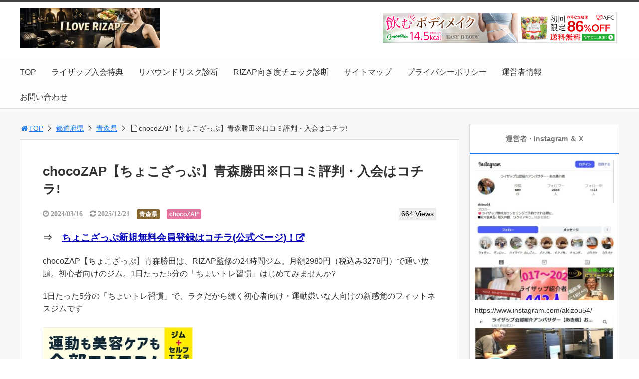

--- FILE ---
content_type: text/html; charset=UTF-8
request_url: https://rizap-review.xyz/chocozap-aomorikatsuta/
body_size: 31812
content:
<!DOCTYPE html>
<html lang="ja">
<head>
<title>chocoZAP【ちょこざっぷ】青森勝田※口コミ評判・入会はコチラ!</title>
<meta charset="utf-8">
<meta name="viewport" content="width=device-width,maximum-scale=1,minimum-scale=1,initial-scale=1,user-scalable=yes">
<meta name="format-detection" content="telephone=no">
<!--[if lt IE 9]>
<script src="https://rizap-review.xyz/wp-content/themes/surfing/js/html5shiv.js"></script>
<![endif]-->
<script src="https://rizap-review.xyz/wp-content/themes/surfing/js/jquery-1.11.1.min.js"></script>
<script src="https://rizap-review.xyz/wp-content/themes/surfing/js/jquery.easing.1.3.min.js"></script>
<script src="https://rizap-review.xyz/wp-content/themes/surfing/js/slidebars.min.js"></script>
<script src="https://rizap-review.xyz/wp-content/themes/surfing/js/jquery.sticky.min.js"></script>
<script src="https://rizap-review.xyz/wp-content/themes/surfing/js/original.min.js?ver=1.26.1"></script>
<script src="https://rizap-review.xyz/wp-content/themes/surfing/js/clipboard.min.js"></script>
<link rel="canonical" href="https://rizap-review.xyz/chocozap-aomorikatsuta/">
<link rel="icon" href="favicon.ico">
<meta name='robots' content='max-image-preview:large' />
<meta name="robots" content="index" />
<meta property="fb:admins" content="130216627635467" />
<meta property="og:title" content="chocoZAP【ちょこざっぷ】青森勝田※口コミ評判・入会はコチラ!" />
<meta property="og:type" content="article" />
<meta property="og:description" content="ちょこざっぷ【無料会員登録】はコチラ！chocoZAP【ちょこざっぷ】青森勝田は、RIZAP監修の24時間ジム。月額2980円（税込み3278円）で通い放題。初心者向けのジム。1日たった5分の「ちょいトレ習慣」はじめてみませんか?" />
<meta property="og:url" content="https://rizap-review.xyz/chocozap-aomorikatsuta/" />
<meta property="og:image" content="https://rizap-review.xyz/wp-content/uploads/2024/03/60ebe31278c94e8b0d89b0497d0f2bd7.png" />
<meta property="og:locale" content="ja_JP" />
<meta property="og:site_name" content="I LOVE RIZAP ～ライザップ ブログ～" />
<link href="https://plus.google.com/" rel="publisher" />
<meta name="twitter:card" content="summary" />
<meta name="twitter:site" content="akizou541" />
<meta name="twitter:title" content="chocoZAP【ちょこざっぷ】青森勝田※口コミ評判・入会はコチラ!" />
<meta name="twitter:description" content="ちょこざっぷ【無料会員登録】はコチラ！chocoZAP【ちょこざっぷ】青森勝田は、RIZAP監修の24時間ジム。月額2980円（税込み3278円）で通い放題。初心者向けのジム。1日たった5分の「ちょいトレ習慣」はじめてみませんか?" />
<meta name="twitter:image" content="https://rizap-review.xyz/wp-content/uploads/2024/03/60ebe31278c94e8b0d89b0497d0f2bd7.png" />

<link rel='dns-prefetch' href='//webfonts.xserver.jp' />
<link rel='dns-prefetch' href='//maxcdn.bootstrapcdn.com' />
<link rel="alternate" title="oEmbed (JSON)" type="application/json+oembed" href="https://rizap-review.xyz/wp-json/oembed/1.0/embed?url=https%3A%2F%2Frizap-review.xyz%2Fchocozap-aomorikatsuta%2F" />
<link rel="alternate" title="oEmbed (XML)" type="text/xml+oembed" href="https://rizap-review.xyz/wp-json/oembed/1.0/embed?url=https%3A%2F%2Frizap-review.xyz%2Fchocozap-aomorikatsuta%2F&#038;format=xml" />
<style id='wp-img-auto-sizes-contain-inline-css' type='text/css'>
img:is([sizes=auto i],[sizes^="auto," i]){contain-intrinsic-size:3000px 1500px}
/*# sourceURL=wp-img-auto-sizes-contain-inline-css */
</style>
<link rel='stylesheet' id='font-awesome-css' href='//maxcdn.bootstrapcdn.com/font-awesome/4.3.0/css/font-awesome.min.css?ver=6.9' type='text/css' media='all' />
<style id='wp-emoji-styles-inline-css' type='text/css'>

	img.wp-smiley, img.emoji {
		display: inline !important;
		border: none !important;
		box-shadow: none !important;
		height: 1em !important;
		width: 1em !important;
		margin: 0 0.07em !important;
		vertical-align: -0.1em !important;
		background: none !important;
		padding: 0 !important;
	}
/*# sourceURL=wp-emoji-styles-inline-css */
</style>
<style id='wp-block-library-inline-css' type='text/css'>
:root{--wp-block-synced-color:#7a00df;--wp-block-synced-color--rgb:122,0,223;--wp-bound-block-color:var(--wp-block-synced-color);--wp-editor-canvas-background:#ddd;--wp-admin-theme-color:#007cba;--wp-admin-theme-color--rgb:0,124,186;--wp-admin-theme-color-darker-10:#006ba1;--wp-admin-theme-color-darker-10--rgb:0,107,160.5;--wp-admin-theme-color-darker-20:#005a87;--wp-admin-theme-color-darker-20--rgb:0,90,135;--wp-admin-border-width-focus:2px}@media (min-resolution:192dpi){:root{--wp-admin-border-width-focus:1.5px}}.wp-element-button{cursor:pointer}:root .has-very-light-gray-background-color{background-color:#eee}:root .has-very-dark-gray-background-color{background-color:#313131}:root .has-very-light-gray-color{color:#eee}:root .has-very-dark-gray-color{color:#313131}:root .has-vivid-green-cyan-to-vivid-cyan-blue-gradient-background{background:linear-gradient(135deg,#00d084,#0693e3)}:root .has-purple-crush-gradient-background{background:linear-gradient(135deg,#34e2e4,#4721fb 50%,#ab1dfe)}:root .has-hazy-dawn-gradient-background{background:linear-gradient(135deg,#faaca8,#dad0ec)}:root .has-subdued-olive-gradient-background{background:linear-gradient(135deg,#fafae1,#67a671)}:root .has-atomic-cream-gradient-background{background:linear-gradient(135deg,#fdd79a,#004a59)}:root .has-nightshade-gradient-background{background:linear-gradient(135deg,#330968,#31cdcf)}:root .has-midnight-gradient-background{background:linear-gradient(135deg,#020381,#2874fc)}:root{--wp--preset--font-size--normal:16px;--wp--preset--font-size--huge:42px}.has-regular-font-size{font-size:1em}.has-larger-font-size{font-size:2.625em}.has-normal-font-size{font-size:var(--wp--preset--font-size--normal)}.has-huge-font-size{font-size:var(--wp--preset--font-size--huge)}.has-text-align-center{text-align:center}.has-text-align-left{text-align:left}.has-text-align-right{text-align:right}.has-fit-text{white-space:nowrap!important}#end-resizable-editor-section{display:none}.aligncenter{clear:both}.items-justified-left{justify-content:flex-start}.items-justified-center{justify-content:center}.items-justified-right{justify-content:flex-end}.items-justified-space-between{justify-content:space-between}.screen-reader-text{border:0;clip-path:inset(50%);height:1px;margin:-1px;overflow:hidden;padding:0;position:absolute;width:1px;word-wrap:normal!important}.screen-reader-text:focus{background-color:#ddd;clip-path:none;color:#444;display:block;font-size:1em;height:auto;left:5px;line-height:normal;padding:15px 23px 14px;text-decoration:none;top:5px;width:auto;z-index:100000}html :where(.has-border-color){border-style:solid}html :where([style*=border-top-color]){border-top-style:solid}html :where([style*=border-right-color]){border-right-style:solid}html :where([style*=border-bottom-color]){border-bottom-style:solid}html :where([style*=border-left-color]){border-left-style:solid}html :where([style*=border-width]){border-style:solid}html :where([style*=border-top-width]){border-top-style:solid}html :where([style*=border-right-width]){border-right-style:solid}html :where([style*=border-bottom-width]){border-bottom-style:solid}html :where([style*=border-left-width]){border-left-style:solid}html :where(img[class*=wp-image-]){height:auto;max-width:100%}:where(figure){margin:0 0 1em}html :where(.is-position-sticky){--wp-admin--admin-bar--position-offset:var(--wp-admin--admin-bar--height,0px)}@media screen and (max-width:600px){html :where(.is-position-sticky){--wp-admin--admin-bar--position-offset:0px}}

/*# sourceURL=wp-block-library-inline-css */
</style><style id='global-styles-inline-css' type='text/css'>
:root{--wp--preset--aspect-ratio--square: 1;--wp--preset--aspect-ratio--4-3: 4/3;--wp--preset--aspect-ratio--3-4: 3/4;--wp--preset--aspect-ratio--3-2: 3/2;--wp--preset--aspect-ratio--2-3: 2/3;--wp--preset--aspect-ratio--16-9: 16/9;--wp--preset--aspect-ratio--9-16: 9/16;--wp--preset--color--black: #000000;--wp--preset--color--cyan-bluish-gray: #abb8c3;--wp--preset--color--white: #ffffff;--wp--preset--color--pale-pink: #f78da7;--wp--preset--color--vivid-red: #cf2e2e;--wp--preset--color--luminous-vivid-orange: #ff6900;--wp--preset--color--luminous-vivid-amber: #fcb900;--wp--preset--color--light-green-cyan: #7bdcb5;--wp--preset--color--vivid-green-cyan: #00d084;--wp--preset--color--pale-cyan-blue: #8ed1fc;--wp--preset--color--vivid-cyan-blue: #0693e3;--wp--preset--color--vivid-purple: #9b51e0;--wp--preset--gradient--vivid-cyan-blue-to-vivid-purple: linear-gradient(135deg,rgb(6,147,227) 0%,rgb(155,81,224) 100%);--wp--preset--gradient--light-green-cyan-to-vivid-green-cyan: linear-gradient(135deg,rgb(122,220,180) 0%,rgb(0,208,130) 100%);--wp--preset--gradient--luminous-vivid-amber-to-luminous-vivid-orange: linear-gradient(135deg,rgb(252,185,0) 0%,rgb(255,105,0) 100%);--wp--preset--gradient--luminous-vivid-orange-to-vivid-red: linear-gradient(135deg,rgb(255,105,0) 0%,rgb(207,46,46) 100%);--wp--preset--gradient--very-light-gray-to-cyan-bluish-gray: linear-gradient(135deg,rgb(238,238,238) 0%,rgb(169,184,195) 100%);--wp--preset--gradient--cool-to-warm-spectrum: linear-gradient(135deg,rgb(74,234,220) 0%,rgb(151,120,209) 20%,rgb(207,42,186) 40%,rgb(238,44,130) 60%,rgb(251,105,98) 80%,rgb(254,248,76) 100%);--wp--preset--gradient--blush-light-purple: linear-gradient(135deg,rgb(255,206,236) 0%,rgb(152,150,240) 100%);--wp--preset--gradient--blush-bordeaux: linear-gradient(135deg,rgb(254,205,165) 0%,rgb(254,45,45) 50%,rgb(107,0,62) 100%);--wp--preset--gradient--luminous-dusk: linear-gradient(135deg,rgb(255,203,112) 0%,rgb(199,81,192) 50%,rgb(65,88,208) 100%);--wp--preset--gradient--pale-ocean: linear-gradient(135deg,rgb(255,245,203) 0%,rgb(182,227,212) 50%,rgb(51,167,181) 100%);--wp--preset--gradient--electric-grass: linear-gradient(135deg,rgb(202,248,128) 0%,rgb(113,206,126) 100%);--wp--preset--gradient--midnight: linear-gradient(135deg,rgb(2,3,129) 0%,rgb(40,116,252) 100%);--wp--preset--font-size--small: 13px;--wp--preset--font-size--medium: 20px;--wp--preset--font-size--large: 36px;--wp--preset--font-size--x-large: 42px;--wp--preset--spacing--20: 0.44rem;--wp--preset--spacing--30: 0.67rem;--wp--preset--spacing--40: 1rem;--wp--preset--spacing--50: 1.5rem;--wp--preset--spacing--60: 2.25rem;--wp--preset--spacing--70: 3.38rem;--wp--preset--spacing--80: 5.06rem;--wp--preset--shadow--natural: 6px 6px 9px rgba(0, 0, 0, 0.2);--wp--preset--shadow--deep: 12px 12px 50px rgba(0, 0, 0, 0.4);--wp--preset--shadow--sharp: 6px 6px 0px rgba(0, 0, 0, 0.2);--wp--preset--shadow--outlined: 6px 6px 0px -3px rgb(255, 255, 255), 6px 6px rgb(0, 0, 0);--wp--preset--shadow--crisp: 6px 6px 0px rgb(0, 0, 0);}:where(.is-layout-flex){gap: 0.5em;}:where(.is-layout-grid){gap: 0.5em;}body .is-layout-flex{display: flex;}.is-layout-flex{flex-wrap: wrap;align-items: center;}.is-layout-flex > :is(*, div){margin: 0;}body .is-layout-grid{display: grid;}.is-layout-grid > :is(*, div){margin: 0;}:where(.wp-block-columns.is-layout-flex){gap: 2em;}:where(.wp-block-columns.is-layout-grid){gap: 2em;}:where(.wp-block-post-template.is-layout-flex){gap: 1.25em;}:where(.wp-block-post-template.is-layout-grid){gap: 1.25em;}.has-black-color{color: var(--wp--preset--color--black) !important;}.has-cyan-bluish-gray-color{color: var(--wp--preset--color--cyan-bluish-gray) !important;}.has-white-color{color: var(--wp--preset--color--white) !important;}.has-pale-pink-color{color: var(--wp--preset--color--pale-pink) !important;}.has-vivid-red-color{color: var(--wp--preset--color--vivid-red) !important;}.has-luminous-vivid-orange-color{color: var(--wp--preset--color--luminous-vivid-orange) !important;}.has-luminous-vivid-amber-color{color: var(--wp--preset--color--luminous-vivid-amber) !important;}.has-light-green-cyan-color{color: var(--wp--preset--color--light-green-cyan) !important;}.has-vivid-green-cyan-color{color: var(--wp--preset--color--vivid-green-cyan) !important;}.has-pale-cyan-blue-color{color: var(--wp--preset--color--pale-cyan-blue) !important;}.has-vivid-cyan-blue-color{color: var(--wp--preset--color--vivid-cyan-blue) !important;}.has-vivid-purple-color{color: var(--wp--preset--color--vivid-purple) !important;}.has-black-background-color{background-color: var(--wp--preset--color--black) !important;}.has-cyan-bluish-gray-background-color{background-color: var(--wp--preset--color--cyan-bluish-gray) !important;}.has-white-background-color{background-color: var(--wp--preset--color--white) !important;}.has-pale-pink-background-color{background-color: var(--wp--preset--color--pale-pink) !important;}.has-vivid-red-background-color{background-color: var(--wp--preset--color--vivid-red) !important;}.has-luminous-vivid-orange-background-color{background-color: var(--wp--preset--color--luminous-vivid-orange) !important;}.has-luminous-vivid-amber-background-color{background-color: var(--wp--preset--color--luminous-vivid-amber) !important;}.has-light-green-cyan-background-color{background-color: var(--wp--preset--color--light-green-cyan) !important;}.has-vivid-green-cyan-background-color{background-color: var(--wp--preset--color--vivid-green-cyan) !important;}.has-pale-cyan-blue-background-color{background-color: var(--wp--preset--color--pale-cyan-blue) !important;}.has-vivid-cyan-blue-background-color{background-color: var(--wp--preset--color--vivid-cyan-blue) !important;}.has-vivid-purple-background-color{background-color: var(--wp--preset--color--vivid-purple) !important;}.has-black-border-color{border-color: var(--wp--preset--color--black) !important;}.has-cyan-bluish-gray-border-color{border-color: var(--wp--preset--color--cyan-bluish-gray) !important;}.has-white-border-color{border-color: var(--wp--preset--color--white) !important;}.has-pale-pink-border-color{border-color: var(--wp--preset--color--pale-pink) !important;}.has-vivid-red-border-color{border-color: var(--wp--preset--color--vivid-red) !important;}.has-luminous-vivid-orange-border-color{border-color: var(--wp--preset--color--luminous-vivid-orange) !important;}.has-luminous-vivid-amber-border-color{border-color: var(--wp--preset--color--luminous-vivid-amber) !important;}.has-light-green-cyan-border-color{border-color: var(--wp--preset--color--light-green-cyan) !important;}.has-vivid-green-cyan-border-color{border-color: var(--wp--preset--color--vivid-green-cyan) !important;}.has-pale-cyan-blue-border-color{border-color: var(--wp--preset--color--pale-cyan-blue) !important;}.has-vivid-cyan-blue-border-color{border-color: var(--wp--preset--color--vivid-cyan-blue) !important;}.has-vivid-purple-border-color{border-color: var(--wp--preset--color--vivid-purple) !important;}.has-vivid-cyan-blue-to-vivid-purple-gradient-background{background: var(--wp--preset--gradient--vivid-cyan-blue-to-vivid-purple) !important;}.has-light-green-cyan-to-vivid-green-cyan-gradient-background{background: var(--wp--preset--gradient--light-green-cyan-to-vivid-green-cyan) !important;}.has-luminous-vivid-amber-to-luminous-vivid-orange-gradient-background{background: var(--wp--preset--gradient--luminous-vivid-amber-to-luminous-vivid-orange) !important;}.has-luminous-vivid-orange-to-vivid-red-gradient-background{background: var(--wp--preset--gradient--luminous-vivid-orange-to-vivid-red) !important;}.has-very-light-gray-to-cyan-bluish-gray-gradient-background{background: var(--wp--preset--gradient--very-light-gray-to-cyan-bluish-gray) !important;}.has-cool-to-warm-spectrum-gradient-background{background: var(--wp--preset--gradient--cool-to-warm-spectrum) !important;}.has-blush-light-purple-gradient-background{background: var(--wp--preset--gradient--blush-light-purple) !important;}.has-blush-bordeaux-gradient-background{background: var(--wp--preset--gradient--blush-bordeaux) !important;}.has-luminous-dusk-gradient-background{background: var(--wp--preset--gradient--luminous-dusk) !important;}.has-pale-ocean-gradient-background{background: var(--wp--preset--gradient--pale-ocean) !important;}.has-electric-grass-gradient-background{background: var(--wp--preset--gradient--electric-grass) !important;}.has-midnight-gradient-background{background: var(--wp--preset--gradient--midnight) !important;}.has-small-font-size{font-size: var(--wp--preset--font-size--small) !important;}.has-medium-font-size{font-size: var(--wp--preset--font-size--medium) !important;}.has-large-font-size{font-size: var(--wp--preset--font-size--large) !important;}.has-x-large-font-size{font-size: var(--wp--preset--font-size--x-large) !important;}
/*# sourceURL=global-styles-inline-css */
</style>

<style id='classic-theme-styles-inline-css' type='text/css'>
/*! This file is auto-generated */
.wp-block-button__link{color:#fff;background-color:#32373c;border-radius:9999px;box-shadow:none;text-decoration:none;padding:calc(.667em + 2px) calc(1.333em + 2px);font-size:1.125em}.wp-block-file__button{background:#32373c;color:#fff;text-decoration:none}
/*# sourceURL=/wp-includes/css/classic-themes.min.css */
</style>
<link rel='stylesheet' id='contact-form-7-css' href='https://rizap-review.xyz/wp-content/plugins/contact-form-7/includes/css/styles.css?ver=6.1.4' type='text/css' media='all' />
<link rel='stylesheet' id='font-awesome-four-css' href='https://rizap-review.xyz/wp-content/themes/surfing/lib/font-awesome-4-menus/css/font-awesome.min.css?ver=4.5.0' type='text/css' media='all' />
<link rel='stylesheet' id='surfing_toc-screen-css' href='https://rizap-review.xyz/wp-content/themes/surfing/lib/table-of-contents-plus/screen.min.css?ver=1.26.1' type='text/css' media='all' />
<script type="text/javascript" src="https://rizap-review.xyz/wp-includes/js/jquery/jquery.min.js?ver=3.7.1" id="jquery-core-js"></script>
<script type="text/javascript" src="https://rizap-review.xyz/wp-includes/js/jquery/jquery-migrate.min.js?ver=3.4.1" id="jquery-migrate-js"></script>
<script type="text/javascript" src="https://rizap-review.xyz/wp-content/themes/surfing/lib/q2w3-fixed-widget/js/q2w3-fixed-widget.min.js?ver=1.26.1" id="q2w3-fixed-widget-js"></script>
<script type="text/javascript" src="//webfonts.xserver.jp/js/xserverv3.js?fadein=0&amp;ver=2.0.9" id="typesquare_std-js"></script>
<link rel="https://api.w.org/" href="https://rizap-review.xyz/wp-json/" /><link rel="alternate" title="JSON" type="application/json" href="https://rizap-review.xyz/wp-json/wp/v2/posts/39768" /><link rel="EditURI" type="application/rsd+xml" title="RSD" href="https://rizap-review.xyz/xmlrpc.php?rsd" />
<meta name="generator" content="WordPress 6.9" />
<link rel='shortlink' href='https://rizap-review.xyz/?p=39768' />
<noscript><style>.lazyload[data-src]{display:none !important;}</style></noscript><style>.lazyload{background-image:none !important;}.lazyload:before{background-image:none !important;}</style><link rel="icon" href="https://rizap-review.xyz/wp-content/uploads/2017/11/cropped-rizap-logo-2-32x32.png" sizes="32x32" />
<link rel="icon" href="https://rizap-review.xyz/wp-content/uploads/2017/11/cropped-rizap-logo-2-192x192.png" sizes="192x192" />
<link rel="apple-touch-icon" href="https://rizap-review.xyz/wp-content/uploads/2017/11/cropped-rizap-logo-2-180x180.png" />
<meta name="msapplication-TileImage" content="https://rizap-review.xyz/wp-content/uploads/2017/11/cropped-rizap-logo-2-270x270.png" />
		<style type="text/css" id="wp-custom-css">
			.rizap-mukido-check .rizap-answer,
.rizap-mukido-check .rizap-answer-label {
    font-size: 1.5rem; /* お好みで調整 */
    line-height: 1.6;
}
/* RIZAP向き度チェック用：スマホでもラジオボタンを強制表示 */
.rizap-mukido-check .rizap-answer input[type="radio"] {
    appearance: auto !important;
    -webkit-appearance: radio !important;
    opacity: 1 !important;
    position: static !important;
    transform: none !important;
    display: inline-block !important;
    width: 18px !important;
    height: 18px !important;
    margin-top: 4px;
    margin-right: 4px;
    flex-shrink: 0;
}
		</style>
		<link rel="stylesheet" href="https://rizap-review.xyz/wp-content/themes/surfing/css/reset.min.css">
<link rel="stylesheet" media="print, screen and (min-width:769px)" href="https://rizap-review.xyz/wp-content/themes/surfing/css/style.min.css?ver=1.26.1">
<link rel="stylesheet" media="screen and (max-width:768px)" href="https://rizap-review.xyz/wp-content/themes/surfing/css/style_sp.min.css?ver=1.26.1">
<link rel="stylesheet" href="https://maxcdn.bootstrapcdn.com/font-awesome/4.5.0/css/font-awesome.min.css">
<!-- Global Site Tag (gtag.js) - Google Analytics -->
<script async src="https://www.googletagmanager.com/gtag/js?id=UA-107583020-1"></script>
<script>
  window.dataLayer = window.dataLayer || [];
  function gtag(){dataLayer.push(arguments);}
  gtag('js', new Date());

  gtag('config', 'UA-107583020-1');
</script>
<style>
@media screen and (max-width:768px) {
	.sb-site-slim {
				padding-top: 105px;
			}
}
@media screen and (min-width:769px) {
        body{
            }
                        article div.body{ font-size: 16px; } article div.body h2 { font-size: 23px; font-size: 2.3rem; } article div.body h3 { font-size: 21px; font-size: 2.1rem; } article div.body h4 { font-size: 21px; font-size: 2.1rem; } article div.body h5 { font-size: 21px; font-size: 2.1rem; } article div.body h6 { font-size: 19px; font-size: 1.9rem; }
                    article h1{
        font-size: 26px;
    }
                .sb-site #global_nav.nav_top{display: none;}
    .sb-site #global_nav.nav_bottom{display: none;}
    .sb-site-slim #global_nav.nav_top{display: none;}
    .sb-site-slim #global_nav.nav_bottom{display: none;}
        
    
        #pt_blue a:hover{color:#B404AE;}
    #pt_blue article .body a:hover{color:#B404AE;}
    #pt_blue #side_entry_ranking .tab li.active,
    #pt_blue #side_entry_ranking .tab li:hover{color: #B404AE;}
            #pt_blue #header_wrapper{border-top: solid 4px #424242;}
                                                        #pt_blue article .body a{color:#0404B4;}
                #pt_blue .btn_link{background: #;border: solid 2px #;}
    #pt_blue .btn_link:hover{background: #fff;color: #;border: solid 2px #;}
                    }

@media screen and (max-width:768px) {
        body{
            }
                        article div.body{ font-size: 14px; } article div.body h2 { font-size: 18px; font-size: 1.8rem; } article div.body h3 { font-size: 16px; font-size: 1.6rem; } article div.body h4 { font-size: 16px; font-size: 1.6rem; } article div.body h5 { font-size: 16px; font-size: 1.6rem; } article div.body h6 { font-size: 16px; font-size: 1.6rem; }
                    article h1{
        font-size: 18px;
    }
    
    
        #pt_blue a:hover{color:#B404AE;}
    #pt_blue article .body a:hover{color:#B404AE;}
    #pt_blue #side_entry_ranking .tab li.active,
    #pt_blue #side_entry_ranking .tab li:hover{color: #B404AE;}
            #pt_blue #header{border-top: solid 4px #424242;}
                                                #pt_blue article .body a{color:#0404B4;}
                        #pt_blue article figure.btn_basic a{border:solid 2px #;border-bottom:solid 4px #;background:#;}
    #pt_blue article figure.btn_basic a:hover{border:solid 2px #;background:#;color: #FFF;border-bottom-width:4px;text-decoration: none;}
            }
</style>

<script>
//header
var first = true;
$(window).scroll(function(){
	scr = $(this).scrollTop();
		if(scr > 160){
			$("#header_wrapper").stop().animate({"top" : "0px"},"150", 'easeOutQuint').addClass("slim");
		$("#sb-site").addClass("sb-site-slim");
		$("#sb-site").removeClass("sb-site");
	}else{
		$("#header_wrapper").stop().css({"top" : "-" + scr + "px"}).removeClass("slim");
		$("#sb-site").removeClass("sb-site-slim");
		$("#sb-site").addClass("sb-site");
	}
});
</script>
<script>
function prevent_copy() {
	window.alert("内容の無断転載を禁止します。発見した場合は運用サーバーへの連絡、GoogleへDMCA侵害申し立て、損害賠償の請求を行います。");
}
</script>
<script src="https://t.afi-b.com/jslib/vref.js" async></script></head>

<body id="pt_blue" class="wp-singular post-template-default single single-post postid-39768 single-format-standard wp-theme-surfing  pt_blue">
<div id="afbkwjs" style="display:none;"><script type="text/javascript" src="https://track.affiliate-b.com/or/kw.js?ps=U700630P" async></script></div>  <div id="fb-root"></div>
<script>(function(d, s, id) {
  var js, fjs = d.getElementsByTagName(s)[0];
  if (d.getElementById(id)) return;
  js = d.createElement(s); js.id = id;
  js.src = "//connect.facebook.net/ja_JP/sdk.js#xfbml=1&version=v2.4&appId=";
  fjs.parentNode.insertBefore(js, fjs);
}(document, 'script', 'facebook-jssdk'));</script><div id="sb-site" class="sb-site">
	<div id="header_wrapper">
		<div id="page_top" class="cont_box">
<nav id="global_nav" class="nav_top"><ul id="menu-%e3%82%b0%e3%83%ad%e3%83%bc%e3%83%90%e3%83%ab%e3%83%a1%e3%83%8b%e3%83%a5%e3%83%bc" class="ftrList"><li id="menu-item-836" class="menu-item menu-item-type-custom menu-item-object-custom menu-item-home menu-item-836"><a href="http://rizap-review.xyz/">TOP</a></li>
<li id="menu-item-24157" class="menu-item menu-item-type-custom menu-item-object-custom menu-item-24157"><a href="http://rizap-review.xyz/rizap-shokai/">ライザップ入会特典</a></li>
<li id="menu-item-40507" class="menu-item menu-item-type-post_type menu-item-object-page menu-item-40507 rebound-risk-diagnosis"><a href="https://rizap-review.xyz/rebound-risk-diagnosis/">リバウンドリスク診断</a></li>
<li id="menu-item-40724" class="menu-item menu-item-type-post_type menu-item-object-page menu-item-40724 rizap-mukido"><a href="https://rizap-review.xyz/rizap-mukido/">RIZAP向き度チェック診断</a></li>
<li id="menu-item-24156" class="menu-item menu-item-type-post_type menu-item-object-page menu-item-24156 sitemap"><a href="https://rizap-review.xyz/sitemap/">サイトマップ</a></li>
<li id="menu-item-24155" class="menu-item menu-item-type-post_type menu-item-object-page menu-item-24155 privacy"><a href="https://rizap-review.xyz/privacy/">プライバシーポリシー</a></li>
<li id="menu-item-24154" class="menu-item menu-item-type-post_type menu-item-object-page menu-item-24154 company"><a href="https://rizap-review.xyz/company/">運営者情報</a></li>
<li id="menu-item-40405" class="menu-item menu-item-type-post_type menu-item-object-page menu-item-40405 toiawase"><a href="https://rizap-review.xyz/toiawase/">お問い合わせ</a></li>
</ul></nav>			<header id="header">
												<span class="image"><a href="https://rizap-review.xyz"><img src="[data-uri]" alt="I LOVE RIZAP ～ライザップ ブログ～" data-src="http://rizap-review.xyz/wp-content/uploads/2026/01/heder-05.webp" decoding="async" class="lazyload" data-eio-rwidth="280" data-eio-rheight="80"><noscript><img src="http://rizap-review.xyz/wp-content/uploads/2026/01/heder-05.webp" alt="I LOVE RIZAP ～ライザップ ブログ～" data-eio="l"></noscript></a></span>
								
								<div class="banner">
					<a href="https://px.a8.net/svt/ejp?a8mat=4AUYOR+S2+26YS+1NLPDD" rel="nofollow">
<img border="0" width="468" height="60" alt="" src="[data-uri]" data-src="https://www26.a8.net/svt/bgt?aid=260105499000&wid=001&eno=01&mid=s00000010234010011000&mc=1" decoding="async" class="lazyload" data-eio-rwidth="468" data-eio-rheight="60"><noscript><img border="0" width="468" height="60" alt="" src="https://www26.a8.net/svt/bgt?aid=260105499000&wid=001&eno=01&mid=s00000010234010011000&mc=1" data-eio="l"></noscript></a>
<img border="0" width="1" height="1" src="[data-uri]" alt="" data-src="https://www11.a8.net/0.gif?a8mat=4AUYOR+S2+26YS+1NLPDD" decoding="async" class="lazyload" data-eio-rwidth="1" data-eio-rheight="1"><noscript><img border="0" width="1" height="1" src="https://www11.a8.net/0.gif?a8mat=4AUYOR+S2+26YS+1NLPDD" alt="" data-eio="l"></noscript>				</div>
				
				<div id="sp_bn">
					<p class="sb-toggle-right"><a href="#header" id="sp_bn_menu" class="fa fa-bars"></a></p>
					<!-- #sp_bn -->
				</div>
				<!-- #header -->
			</header>
<nav id="global_nav" class="nav_middle"><ul id="menu-%e3%82%b0%e3%83%ad%e3%83%bc%e3%83%90%e3%83%ab%e3%83%a1%e3%83%8b%e3%83%a5%e3%83%bc-1" class="ftrList"><li class="menu-item menu-item-type-custom menu-item-object-custom menu-item-home menu-item-836"><a href="http://rizap-review.xyz/">TOP</a></li>
<li class="menu-item menu-item-type-custom menu-item-object-custom menu-item-24157"><a href="http://rizap-review.xyz/rizap-shokai/">ライザップ入会特典</a></li>
<li class="menu-item menu-item-type-post_type menu-item-object-page menu-item-40507 rebound-risk-diagnosis"><a href="https://rizap-review.xyz/rebound-risk-diagnosis/">リバウンドリスク診断</a></li>
<li class="menu-item menu-item-type-post_type menu-item-object-page menu-item-40724 rizap-mukido"><a href="https://rizap-review.xyz/rizap-mukido/">RIZAP向き度チェック診断</a></li>
<li class="menu-item menu-item-type-post_type menu-item-object-page menu-item-24156 sitemap"><a href="https://rizap-review.xyz/sitemap/">サイトマップ</a></li>
<li class="menu-item menu-item-type-post_type menu-item-object-page menu-item-24155 privacy"><a href="https://rizap-review.xyz/privacy/">プライバシーポリシー</a></li>
<li class="menu-item menu-item-type-post_type menu-item-object-page menu-item-24154 company"><a href="https://rizap-review.xyz/company/">運営者情報</a></li>
<li class="menu-item menu-item-type-post_type menu-item-object-page menu-item-40405 toiawase"><a href="https://rizap-review.xyz/toiawase/">お問い合わせ</a></li>
</ul></nav>			<!-- #cont_box -->
		</div>
		<!-- #header_wrapper -->
	</div>

	
		<div class="contents_wrapper" id="col2_left">
			<section class="contents">
			<div class="contents_inner">
								<ol id="path">
					<li><a href="https://rizap-review.xyz"><i class="fa fa-home fa-fw"></i>TOP</a></li>
											<li><a href="https://rizap-review.xyz/category/todofuken/">都道府県</a></li>
																<li><a href="https://rizap-review.xyz/category/todofuken/aomori-todofuken/">青森県</a></li>
					<li><i class="fa fa-file-text-o fa-fw"></i>chocoZAP【ちょこざっぷ】青森勝田※口コミ評判・入会はコチラ!</li>
				</ol>
				
								
								<article>
					
					
					<h1>chocoZAP【ちょこざっぷ】青森勝田※口コミ評判・入会はコチラ!</h1>
					<div class="desc">
																		<span class="date fa fa-clock-o">&nbsp;2024/03/16</span>
						<time class="date fa fa-refresh" datetime="2025-12-21T09:10:03+09:00">&nbsp;2025/12/21</time>
																								<span class="category cate03"><a href="https://rizap-review.xyz/category/todofuken/aomori-todofuken/">青森県</a></span>
												<span class="category cate10"><a href="https://rizap-review.xyz/category/jimu/chocozap/">chocoZAP</a></span>
																														<span>&nbsp;</span>
																		<span class="views">664 Views</span>
											</div>

					
										
					
										<div class="ad_area" id="banner_article_top_fixed">
						【本ページはアフィリエイト広告が含まれています。】					</div>
					
					<div class="body">
						<p><span style="font-size: 14pt;"><strong>⇒　<a href="https://px.a8.net/svt/ejp?a8mat=3TLGS4+6NC9YQ+59TW+5ZMCI" target="_blank" rel="nofollow noopener">ちょこざっぷ新規無料会員登録はコチラ(公式ページ)！</a></strong></span></p>
<p>chocoZAP【ちょこざっぷ】青森勝田は、RIZAP監修の24時間ジム。月額2980円（税込み3278円）で通い放題。初心者向けのジム。1日たった5分の「ちょいトレ習慣」はじめてみませんか?</p>
1日たった5分の「ちょいトレ習慣」で、ラクだから続く初心者向け・運動嫌いな人向けの新感覚のフィットネスジムです
<br><br>
<a href="https://px.a8.net/svt/ejp?a8mat=3TLGS4+6NC9YQ+59TW+60H7L" rel="nofollow">
<img src="https://rizap-review.xyz/wp-content/plugins/lazy-load/images/1x1.trans.gif" data-lazy-src="https://www26.a8.net/svt/bgt?aid=231108916402&#038;wid=001&#038;eno=01&#038;mid=s00000024602001010000&#038;mc=1" fetchpriority="high" decoding="async" border="0" width="300" height="250" alt><noscript><img fetchpriority="high" decoding="async" border="0" width="300" height="250" alt="" src="https://www26.a8.net/svt/bgt?aid=231108916402&wid=001&eno=01&mid=s00000024602001010000&mc=1"></noscript></a>
<img src="https://rizap-review.xyz/wp-content/plugins/lazy-load/images/1x1.trans.gif" data-lazy-src="https://www17.a8.net/0.gif?a8mat=3TLGS4+6NC9YQ+59TW+60H7L" decoding="async" border="0" width="1" height="1" alt><noscript><img decoding="async" border="0" width="1" height="1" src="https://www17.a8.net/0.gif?a8mat=3TLGS4+6NC9YQ+59TW+60H7L" alt=""></noscript>

<br><br>
<span style="font-size: 14pt;"><strong>⇒　<a href="https://px.a8.net/svt/ejp?a8mat=3TLGS4+6NC9YQ+59TW+60H7L" target="_blank" rel="nofollow noopener">ちょこざっぷ【無料会員登録】はコチラ(公式ページ)！</a></strong></span><br><br>

<style>#banner_article_top_fixed{display:none;}</style><div class="ad_area">【本ページはアフィリエイト広告が含まれています。】</div><div id="surfing_toc_container" class="surfing_toc_transparent no_bullets"><p class="surfing_toc_title">目次(表示させると見出しが見られますよ！)</p><ul class="surfing_toc_list"><li><a href="#chocoZAP_038"><span class="surfing_toc_number surfing_toc_depth_1">1</span> chocoZAP【ちょこざっぷ】青森勝田・無料会員登録 &#038; 入会方法</a></li><li><a href="#chocoZAP"><span class="surfing_toc_number surfing_toc_depth_1">2</span> chocoZAP【ちょこざっぷ】青森勝田・お勧めポイント</a></li><li><a href="#chocoZAP-2"><span class="surfing_toc_number surfing_toc_depth_1">3</span> chocoZAP【ちょこざっぷ】青森勝田・店舗情報</a><ul><li><a href="#_"><span class="surfing_toc_number surfing_toc_depth_2">3.1</span> 住所</a></li><li><a href="#_-2"><span class="surfing_toc_number surfing_toc_depth_2">3.2</span> アクセス</a></li><li><a href="#_-3"><span class="surfing_toc_number surfing_toc_depth_2">3.3</span> 店舗設備</a></li><li><a href="#_-4"><span class="surfing_toc_number surfing_toc_depth_2">3.4</span> マシンラインナップ</a></li></ul></li><li><a href="#chocoZAP-3"><span class="surfing_toc_number surfing_toc_depth_1">4</span> chocoZAP【ちょこざっぷ】口コミ・評判・体験談</a></li><li><a href="#chocoZAP-4"><span class="surfing_toc_number surfing_toc_depth_1">5</span> chocoZAP【ちょこざっぷ】ならジムでも自宅でもアプリにおまかせ！</a></li><li><a href="#chocoZAP24"><span class="surfing_toc_number surfing_toc_depth_1">6</span> chocoZAP【ちょこざっぷ】24時間ジム使い放題プラン</a></li><li><a href="#chocoZAP-5"><span class="surfing_toc_number surfing_toc_depth_1">7</span> chocoZAP【ちょこざっぷ】入会手続き</a></li><li><a href="#chocoZAP5"><span class="surfing_toc_number surfing_toc_depth_1">8</span> chocoZAP【ちょこざっぷ】ちょいトレ5分間マシントレーニング</a></li></ul></div>
<h2><span id="chocoZAP_038">chocoZAP【ちょこざっぷ】青森勝田・無料会員登録 &#038; 入会方法</span></h2>
<span style="font-size: 14pt;"><strong>⇒　<a href="https://px.a8.net/svt/ejp?a8mat=3TLGS4+6NC9YQ+59TW+5ZMCI" target="_blank" rel="nofollow noopener">ちょこざっぷ新規無料会員登録はコチラ(公式ページ)！</a></strong></span>


<ol>
 	<li><strong>⇒　<a href="https://px.a8.net/svt/ejp?a8mat=3TLGS4+6NC9YQ+59TW+5ZMCI" target="_blank" rel="nofollow noopener">ちょこざっぷ公式ページ</a></strong>へ移動し「入会はコチラ」のボタンをタップします</li>
 	<li>画面が切り替わりますのでメールアドレスを入力し「新規無料会員登録」をします。</li>
 	<li>画面が切り替わりますので、メールに認証コードが届きますから６桁の認証コードを入力してぽちッ!</li>
 	<li>次に個人情報を入力します。</li>
 	<li>入会する場合は、クレジットカードの情報を入力することになりますが、即入会しない方は未入力で後日でも大丈夫です。</li>
 	<li>次にアプリストアで「chocoZAP」のアプリをダウンロードし、登録したメールアドレスとパスワードを入力します。</li>
 	<li>これで、アプリが使えるようになり、様々な動画やライブ配信をご覧いただけます。</li>
 	<li>ちょこざっぷに置かれている器具の使い方やどの部分に効果があるのかなど動画で確認も出来ちゃいますよ!!</li>
 	<li>ジムを利用する場合は、会員メニューから改めてクレジットカード情報の入力をすれば、晴れてchocoZAP【ちょこざっぷ】有料会員となります。</li>
</ol>


<span style="font-size: 14pt;"><strong>⇒　<a href="https://px.a8.net/svt/ejp?a8mat=3TLGS4+6NC9YQ+59TW+5ZMCI" target="_blank" rel="nofollow noopener">ちょこざっぷ【無料会員登録】はコチラ(公式ページ)！</a></strong></span><br><br>
<h2><span id="chocoZAP">chocoZAP【ちょこざっぷ】青森勝田・お勧めポイント</span></h2>
<ol>
 	<li>2,980円（税込み3,278円）で24時間使い放題！</li>
 	<li>月額ずーっと2,980円でお得に使い放題</li>
 	<li>使い方がわからなくても安心！マシンの使い方動画で詳しく解説</li>
 	<li>服装自由、シューズ履き替え不要だから普段着でもスーツでもコンビニ感覚でスキマ時間に通える</li>
 	<li>ジムでも自宅でもアプリにお任せ！時間も場所も自由自在</li>
 	<li>「3日間集中プログラム動画」や「RIZAP現役トレーナーによるLIVE配信」など
無料アプリでコンテンツ見放題</li>
 	<li>トレーニングメニューも記録できるからやる気UP</li>
 	<li>ジムの入退館もアプリ1つ。混雑状況もリアルタイムで確認可能</li>
</ol>
<a href="https://px.a8.net/svt/ejp?a8mat=3TLGS4+6NC9YQ+59TW+60H7L" rel="nofollow">
<img src="https://rizap-review.xyz/wp-content/plugins/lazy-load/images/1x1.trans.gif" data-lazy-src="https://www26.a8.net/svt/bgt?aid=231108916402&#038;wid=001&#038;eno=01&#038;mid=s00000024602001010000&#038;mc=1" fetchpriority="high" decoding="async" border="0" width="300" height="250" alt><noscript><img fetchpriority="high" decoding="async" border="0" width="300" height="250" alt="" src="https://www26.a8.net/svt/bgt?aid=231108916402&wid=001&eno=01&mid=s00000024602001010000&mc=1"></noscript></a>
<img src="https://rizap-review.xyz/wp-content/plugins/lazy-load/images/1x1.trans.gif" data-lazy-src="https://www17.a8.net/0.gif?a8mat=3TLGS4+6NC9YQ+59TW+60H7L" decoding="async" border="0" width="1" height="1" alt><noscript><img decoding="async" border="0" width="1" height="1" src="https://www17.a8.net/0.gif?a8mat=3TLGS4+6NC9YQ+59TW+60H7L" alt=""></noscript>


<br><br>
<span style="font-size: 14pt;"><strong>⇒　<a href="https://px.a8.net/svt/ejp?a8mat=3TLGS4+6NC9YQ+59TW+5ZMCI" target="_blank" rel="nofollow noopener">ちょこざっぷ【無料会員登録】はコチラ(公式ページ)！</a></strong></span><br><br>
<h2><span id="chocoZAP-2">chocoZAP【ちょこざっぷ】青森勝田・店舗情報</span></h2>
<h3><span id="_">住所</span></h3>
<p>青森県青森市勝田1-16-10勝田ビル　103　1F</p>
<h3><span id="_-2">アクセス</span></h3>
<p>青森市営バス / 市民病院前　下車　徒歩3分</p>
<h3><span id="_-3">店舗設備</span></h3>
<ol>
<li>２４時間営業</li>
<li>WiFi</li>
<li>ストレッチスペース</li>
<li>更衣室</li>
<li>鍵なしオープンロッカー</li>
<li>セルフエステ</li>
<li>セルフネイル</li>
<li>セルフ脱毛</li>
<li>セルフホワイトニング</li>
<li>トイレ</li>
<li>デスクバイク</li>
<li>マッサージチェア</li>
<li>駐車場</li>
</ol>
<h3><span id="_-4">マシンラインナップ</span></h3>
<ol>
<li>ショルダープレス 1</li>
<li>ラットプルダウンコンバージング 1</li>
<li>ディップス 0</li>
<li>アダクション 1</li>
<li>腹筋マシン 1</li>
<li>バイク 1</li>
<li>チェストプレス 1</li>
<li>バイセップスカール 0</li>
<li>レッグプレス 1</li>
<li>アブダクション 0</li>
<li>トレッドミル 3</li>
</ol>
<p><a href="https://px.a8.net/svt/ejp?a8mat=3TLGS4+6NC9YQ+59TW+60H7L" rel="nofollow"><br />
<img src="https://rizap-review.xyz/wp-content/plugins/lazy-load/images/1x1.trans.gif" data-lazy-src="https://www26.a8.net/svt/bgt?aid=231108916402&#038;wid=001&#038;eno=01&#038;mid=s00000024602001010000&#038;mc=1" decoding="async" border="0" width="300" height="250" alt><noscript><img decoding="async" border="0" width="300" height="250" alt="" src="https://www26.a8.net/svt/bgt?aid=231108916402&#038;wid=001&#038;eno=01&#038;mid=s00000024602001010000&#038;mc=1"></noscript></a><br />
<img src="https://rizap-review.xyz/wp-content/plugins/lazy-load/images/1x1.trans.gif" data-lazy-src="https://www17.a8.net/0.gif?a8mat=3TLGS4+6NC9YQ+59TW+60H7L" decoding="async" border="0" width="1" height="1" alt><noscript><img decoding="async" border="0" width="1" height="1" src="https://www17.a8.net/0.gif?a8mat=3TLGS4+6NC9YQ+59TW+60H7L" alt=""></noscript></p>
<p><span style="font-size: 14pt;"><strong>⇒　<a href="https://px.a8.net/svt/ejp?a8mat=3TLGS4+6NC9YQ+59TW+60H7L" target="_blank" rel="nofollow noopener">ちょこざっぷ新規無料会員登録はコチラ(公式ページ)！</a></strong></span></p>
<h2><span id="chocoZAP-3">chocoZAP【ちょこざっぷ】口コミ・評判・体験談</span></h2>
ジムでも自宅でもアプリにおまかせ！ジムでも自宅でもアプリにおまかせ！<img src="https://rizap-review.xyz/wp-content/plugins/lazy-load/images/1x1.trans.gif" data-lazy-src="http://rizap-review.xyz/wp-content/uploads/2022/09/chocozap-12.png" decoding="async" class="alignnone size-full wp-image-28699" alt width="1502" height="6284" srcset="https://rizap-review.xyz/wp-content/uploads/2022/09/chocozap-12.png 1502w, https://rizap-review.xyz/wp-content/uploads/2022/09/chocozap-12-72x300.png 72w, https://rizap-review.xyz/wp-content/uploads/2022/09/chocozap-12-245x1024.png 245w, https://rizap-review.xyz/wp-content/uploads/2022/09/chocozap-12-768x3213.png 768w, https://rizap-review.xyz/wp-content/uploads/2022/09/chocozap-12-367x1536.png 367w, https://rizap-review.xyz/wp-content/uploads/2022/09/chocozap-12-51x214.png 51w" sizes="(max-width: 1502px) 100vw, 1502px"><noscript><img decoding="async" class="alignnone size-full wp-image-28699" src="http://rizap-review.xyz/wp-content/uploads/2022/09/chocozap-12.png" alt="" width="1502" height="6284" srcset="https://rizap-review.xyz/wp-content/uploads/2022/09/chocozap-12.png 1502w, https://rizap-review.xyz/wp-content/uploads/2022/09/chocozap-12-72x300.png 72w, https://rizap-review.xyz/wp-content/uploads/2022/09/chocozap-12-245x1024.png 245w, https://rizap-review.xyz/wp-content/uploads/2022/09/chocozap-12-768x3213.png 768w, https://rizap-review.xyz/wp-content/uploads/2022/09/chocozap-12-367x1536.png 367w, https://rizap-review.xyz/wp-content/uploads/2022/09/chocozap-12-51x214.png 51w" sizes="(max-width: 1502px) 100vw, 1502px" /></noscript>
<br><br>
<span style="font-size: 14pt;"><strong>⇒　<a href="http://rizap-review.xyz/chocozap-kuchikomi/" target="_blank">ちょこざっぷのジム・脱毛・エステ体験の生の声(口コミ・評判)はコチラ！</a></strong></span>
<br><br>
<span style="font-size: 14pt;"><strong>⇒　<a href="https://px.a8.net/svt/ejp?a8mat=3TLGS4+6NC9YQ+59TW+5ZMCI" target="_blank" rel="nofollow noopener">ちょこざっぷ【無料会員登録】はコチラ(公式ページ)！</a></strong></span>
<br><br>
<h2><span id="chocoZAP-4">chocoZAP【ちょこざっぷ】ならジムでも自宅でもアプリにおまかせ！</span></h2>
<img src="https://rizap-review.xyz/wp-content/plugins/lazy-load/images/1x1.trans.gif" data-lazy-src="http://rizap-review.xyz/wp-content/uploads/2022/09/chocozap-13.jpg" decoding="async" class="size-full wp-image-28700 aligncenter" alt width="686" height="432" srcset="https://rizap-review.xyz/wp-content/uploads/2022/09/chocozap-13.jpg 686w, https://rizap-review.xyz/wp-content/uploads/2022/09/chocozap-13-300x189.jpg 300w, https://rizap-review.xyz/wp-content/uploads/2022/09/chocozap-13-304x191.jpg 304w" sizes="(max-width: 686px) 100vw, 686px"><noscript><img decoding="async" class="size-full wp-image-28700 aligncenter" src="http://rizap-review.xyz/wp-content/uploads/2022/09/chocozap-13.jpg" alt="" width="686" height="432" srcset="https://rizap-review.xyz/wp-content/uploads/2022/09/chocozap-13.jpg 686w, https://rizap-review.xyz/wp-content/uploads/2022/09/chocozap-13-300x189.jpg 300w, https://rizap-review.xyz/wp-content/uploads/2022/09/chocozap-13-304x191.jpg 304w" sizes="(max-width: 686px) 100vw, 686px" /></noscript>

<img src="https://rizap-review.xyz/wp-content/plugins/lazy-load/images/1x1.trans.gif" data-lazy-src="http://rizap-review.xyz/wp-content/uploads/2022/09/chocozap-14.jpg" decoding="async" class="size-full wp-image-28701 aligncenter" alt width="640" height="464" srcset="https://rizap-review.xyz/wp-content/uploads/2022/09/chocozap-14.jpg 640w, https://rizap-review.xyz/wp-content/uploads/2022/09/chocozap-14-300x218.jpg 300w, https://rizap-review.xyz/wp-content/uploads/2022/09/chocozap-14-295x214.jpg 295w" sizes="(max-width: 640px) 100vw, 640px"><noscript><img decoding="async" class="size-full wp-image-28701 aligncenter" src="http://rizap-review.xyz/wp-content/uploads/2022/09/chocozap-14.jpg" alt="" width="640" height="464" srcset="https://rizap-review.xyz/wp-content/uploads/2022/09/chocozap-14.jpg 640w, https://rizap-review.xyz/wp-content/uploads/2022/09/chocozap-14-300x218.jpg 300w, https://rizap-review.xyz/wp-content/uploads/2022/09/chocozap-14-295x214.jpg 295w" sizes="(max-width: 640px) 100vw, 640px" /></noscript>

<img src="https://rizap-review.xyz/wp-content/plugins/lazy-load/images/1x1.trans.gif" data-lazy-src="http://rizap-review.xyz/wp-content/uploads/2022/09/chocozap-15.jpg" decoding="async" class="size-full wp-image-28702 aligncenter" alt width="806" height="570" srcset="https://rizap-review.xyz/wp-content/uploads/2022/09/chocozap-15.jpg 806w, https://rizap-review.xyz/wp-content/uploads/2022/09/chocozap-15-300x212.jpg 300w, https://rizap-review.xyz/wp-content/uploads/2022/09/chocozap-15-768x543.jpg 768w, https://rizap-review.xyz/wp-content/uploads/2022/09/chocozap-15-304x214.jpg 304w" sizes="(max-width: 806px) 100vw, 806px"><noscript><img decoding="async" class="size-full wp-image-28702 aligncenter" src="http://rizap-review.xyz/wp-content/uploads/2022/09/chocozap-15.jpg" alt="" width="806" height="570" srcset="https://rizap-review.xyz/wp-content/uploads/2022/09/chocozap-15.jpg 806w, https://rizap-review.xyz/wp-content/uploads/2022/09/chocozap-15-300x212.jpg 300w, https://rizap-review.xyz/wp-content/uploads/2022/09/chocozap-15-768x543.jpg 768w, https://rizap-review.xyz/wp-content/uploads/2022/09/chocozap-15-304x214.jpg 304w" sizes="(max-width: 806px) 100vw, 806px" /></noscript>

<img src="https://rizap-review.xyz/wp-content/plugins/lazy-load/images/1x1.trans.gif" data-lazy-src="http://rizap-review.xyz/wp-content/uploads/2022/09/chocozap-17.png" decoding="async" class="size-full wp-image-28704 aligncenter" alt width="1500" height="1042" srcset="https://rizap-review.xyz/wp-content/uploads/2022/09/chocozap-17.png 1500w, https://rizap-review.xyz/wp-content/uploads/2022/09/chocozap-17-300x208.png 300w, https://rizap-review.xyz/wp-content/uploads/2022/09/chocozap-17-1024x711.png 1024w, https://rizap-review.xyz/wp-content/uploads/2022/09/chocozap-17-768x534.png 768w, https://rizap-review.xyz/wp-content/uploads/2022/09/chocozap-17-304x211.png 304w" sizes="(max-width: 1500px) 100vw, 1500px"><noscript><img decoding="async" class="size-full wp-image-28704 aligncenter" src="http://rizap-review.xyz/wp-content/uploads/2022/09/chocozap-17.png" alt="" width="1500" height="1042" srcset="https://rizap-review.xyz/wp-content/uploads/2022/09/chocozap-17.png 1500w, https://rizap-review.xyz/wp-content/uploads/2022/09/chocozap-17-300x208.png 300w, https://rizap-review.xyz/wp-content/uploads/2022/09/chocozap-17-1024x711.png 1024w, https://rizap-review.xyz/wp-content/uploads/2022/09/chocozap-17-768x534.png 768w, https://rizap-review.xyz/wp-content/uploads/2022/09/chocozap-17-304x211.png 304w" sizes="(max-width: 1500px) 100vw, 1500px" /></noscript>

<img src="https://rizap-review.xyz/wp-content/plugins/lazy-load/images/1x1.trans.gif" data-lazy-src="http://rizap-review.xyz/wp-content/uploads/2022/09/chocozap-16.jpg" decoding="async" class="size-full wp-image-28703 aligncenter" alt width="746" height="518" srcset="https://rizap-review.xyz/wp-content/uploads/2022/09/chocozap-16.jpg 746w, https://rizap-review.xyz/wp-content/uploads/2022/09/chocozap-16-300x208.jpg 300w, https://rizap-review.xyz/wp-content/uploads/2022/09/chocozap-16-304x211.jpg 304w" sizes="(max-width: 746px) 100vw, 746px"><noscript><img decoding="async" class="size-full wp-image-28703 aligncenter" src="http://rizap-review.xyz/wp-content/uploads/2022/09/chocozap-16.jpg" alt="" width="746" height="518" srcset="https://rizap-review.xyz/wp-content/uploads/2022/09/chocozap-16.jpg 746w, https://rizap-review.xyz/wp-content/uploads/2022/09/chocozap-16-300x208.jpg 300w, https://rizap-review.xyz/wp-content/uploads/2022/09/chocozap-16-304x211.jpg 304w" sizes="(max-width: 746px) 100vw, 746px" /></noscript>
<br><br>
<span style="font-size: 14pt;"><strong>⇒　<a href="https://px.a8.net/svt/ejp?a8mat=3TLGS4+6NC9YQ+59TW+5ZMCI" target="_blank" rel="nofollow noopener">ちょこざっぷ【無料会員登録】はコチラ(公式ページ)！</a></strong></span>
<br><br>
<h2><span id="chocoZAP24">chocoZAP【ちょこざっぷ】24時間ジム使い放題プラン</span></h2>
<img src="https://rizap-review.xyz/wp-content/plugins/lazy-load/images/1x1.trans.gif" data-lazy-src="http://rizap-review.xyz/wp-content/uploads/2022/09/chocozap-02.png" decoding="async" class="alignnone size-full wp-image-28689" alt width="1500" height="1700" srcset="https://rizap-review.xyz/wp-content/uploads/2022/09/chocozap-02.png 1500w, https://rizap-review.xyz/wp-content/uploads/2022/09/chocozap-02-265x300.png 265w, https://rizap-review.xyz/wp-content/uploads/2022/09/chocozap-02-904x1024.png 904w, https://rizap-review.xyz/wp-content/uploads/2022/09/chocozap-02-768x870.png 768w, https://rizap-review.xyz/wp-content/uploads/2022/09/chocozap-02-1355x1536.png 1355w, https://rizap-review.xyz/wp-content/uploads/2022/09/chocozap-02-189x214.png 189w" sizes="(max-width: 1500px) 100vw, 1500px"><noscript><img decoding="async" class="alignnone size-full wp-image-28689" src="http://rizap-review.xyz/wp-content/uploads/2022/09/chocozap-02.png" alt="" width="1500" height="1700" srcset="https://rizap-review.xyz/wp-content/uploads/2022/09/chocozap-02.png 1500w, https://rizap-review.xyz/wp-content/uploads/2022/09/chocozap-02-265x300.png 265w, https://rizap-review.xyz/wp-content/uploads/2022/09/chocozap-02-904x1024.png 904w, https://rizap-review.xyz/wp-content/uploads/2022/09/chocozap-02-768x870.png 768w, https://rizap-review.xyz/wp-content/uploads/2022/09/chocozap-02-1355x1536.png 1355w, https://rizap-review.xyz/wp-content/uploads/2022/09/chocozap-02-189x214.png 189w" sizes="(max-width: 1500px) 100vw, 1500px" /></noscript> <img src="https://rizap-review.xyz/wp-content/plugins/lazy-load/images/1x1.trans.gif" data-lazy-src="http://rizap-review.xyz/wp-content/uploads/2022/09/chocozap-03.png" decoding="async" class="alignnone size-full wp-image-28690" alt width="1500" height="835" srcset="https://rizap-review.xyz/wp-content/uploads/2022/09/chocozap-03.png 1500w, https://rizap-review.xyz/wp-content/uploads/2022/09/chocozap-03-300x167.png 300w, https://rizap-review.xyz/wp-content/uploads/2022/09/chocozap-03-1024x570.png 1024w, https://rizap-review.xyz/wp-content/uploads/2022/09/chocozap-03-768x428.png 768w, https://rizap-review.xyz/wp-content/uploads/2022/09/chocozap-03-304x169.png 304w" sizes="(max-width: 1500px) 100vw, 1500px"><noscript><img decoding="async" class="alignnone size-full wp-image-28690" src="http://rizap-review.xyz/wp-content/uploads/2022/09/chocozap-03.png" alt="" width="1500" height="835" srcset="https://rizap-review.xyz/wp-content/uploads/2022/09/chocozap-03.png 1500w, https://rizap-review.xyz/wp-content/uploads/2022/09/chocozap-03-300x167.png 300w, https://rizap-review.xyz/wp-content/uploads/2022/09/chocozap-03-1024x570.png 1024w, https://rizap-review.xyz/wp-content/uploads/2022/09/chocozap-03-768x428.png 768w, https://rizap-review.xyz/wp-content/uploads/2022/09/chocozap-03-304x169.png 304w" sizes="(max-width: 1500px) 100vw, 1500px" /></noscript>
<br><br>
<h3 class="feature__tit--01"><span class="feature__tit--01--1">chocoZAPの特徴</span></h3>
<p class="feature__tit--01"><span style="font-size: 14pt;"><strong><span class="feature__tit--01--2">日常にちょこっとだけカラダにいいことを</span></strong></span></p>
<img src="https://rizap-review.xyz/wp-content/plugins/lazy-load/images/1x1.trans.gif" data-lazy-src="http://rizap-review.xyz/wp-content/uploads/2022/09/chocozap-04.png" decoding="async" class="alignnone size-full wp-image-28691" alt width="1280" height="1503" srcset="https://rizap-review.xyz/wp-content/uploads/2022/09/chocozap-04.png 1280w, https://rizap-review.xyz/wp-content/uploads/2022/09/chocozap-04-255x300.png 255w, https://rizap-review.xyz/wp-content/uploads/2022/09/chocozap-04-872x1024.png 872w, https://rizap-review.xyz/wp-content/uploads/2022/09/chocozap-04-768x902.png 768w, https://rizap-review.xyz/wp-content/uploads/2022/09/chocozap-04-182x214.png 182w" sizes="(max-width: 1280px) 100vw, 1280px"><noscript><img decoding="async" class="alignnone size-full wp-image-28691" src="http://rizap-review.xyz/wp-content/uploads/2022/09/chocozap-04.png" alt="" width="1280" height="1503" srcset="https://rizap-review.xyz/wp-content/uploads/2022/09/chocozap-04.png 1280w, https://rizap-review.xyz/wp-content/uploads/2022/09/chocozap-04-255x300.png 255w, https://rizap-review.xyz/wp-content/uploads/2022/09/chocozap-04-872x1024.png 872w, https://rizap-review.xyz/wp-content/uploads/2022/09/chocozap-04-768x902.png 768w, https://rizap-review.xyz/wp-content/uploads/2022/09/chocozap-04-182x214.png 182w" sizes="(max-width: 1280px) 100vw, 1280px" /></noscript>

<img src="https://rizap-review.xyz/wp-content/plugins/lazy-load/images/1x1.trans.gif" data-lazy-src="http://rizap-review.xyz/wp-content/uploads/2022/09/chocozap-05.png" decoding="async" class="alignnone size-full wp-image-28692" alt width="750" height="1326" srcset="https://rizap-review.xyz/wp-content/uploads/2022/09/chocozap-05.png 750w, https://rizap-review.xyz/wp-content/uploads/2022/09/chocozap-05-170x300.png 170w, https://rizap-review.xyz/wp-content/uploads/2022/09/chocozap-05-579x1024.png 579w, https://rizap-review.xyz/wp-content/uploads/2022/09/chocozap-05-121x214.png 121w" sizes="(max-width: 750px) 100vw, 750px"><noscript><img decoding="async" class="alignnone size-full wp-image-28692" src="http://rizap-review.xyz/wp-content/uploads/2022/09/chocozap-05.png" alt="" width="750" height="1326" srcset="https://rizap-review.xyz/wp-content/uploads/2022/09/chocozap-05.png 750w, https://rizap-review.xyz/wp-content/uploads/2022/09/chocozap-05-170x300.png 170w, https://rizap-review.xyz/wp-content/uploads/2022/09/chocozap-05-579x1024.png 579w, https://rizap-review.xyz/wp-content/uploads/2022/09/chocozap-05-121x214.png 121w" sizes="(max-width: 750px) 100vw, 750px" /></noscript>
<ul>
 	<li>※セルフエステ・セルフ脱毛は設置のない店舗もあります。</li>
 	<li>※セルフ脱毛の設置店舗について、機械の導入は9月〜10月を予定。</li>
 	<li>※ご利用にはアプリからのご予約が必要です（1枠20分、最大2枠連続まで）</li>
 	<li>※利用料金は月会費に含まれ、別途料金は発生しません</li>
 	<li>※マシンの使い方は店頭にてご確認いただけます。</li>
</ul>
<img src="https://rizap-review.xyz/wp-content/plugins/lazy-load/images/1x1.trans.gif" data-lazy-src="http://rizap-review.xyz/wp-content/uploads/2022/09/chocozap-06.png" decoding="async" class="alignnone size-full wp-image-28693" alt width="750" height="730" srcset="https://rizap-review.xyz/wp-content/uploads/2022/09/chocozap-06.png 750w, https://rizap-review.xyz/wp-content/uploads/2022/09/chocozap-06-300x292.png 300w, https://rizap-review.xyz/wp-content/uploads/2022/09/chocozap-06-220x214.png 220w" sizes="(max-width: 750px) 100vw, 750px"><noscript><img decoding="async" class="alignnone size-full wp-image-28693" src="http://rizap-review.xyz/wp-content/uploads/2022/09/chocozap-06.png" alt="" width="750" height="730" srcset="https://rizap-review.xyz/wp-content/uploads/2022/09/chocozap-06.png 750w, https://rizap-review.xyz/wp-content/uploads/2022/09/chocozap-06-300x292.png 300w, https://rizap-review.xyz/wp-content/uploads/2022/09/chocozap-06-220x214.png 220w" sizes="(max-width: 750px) 100vw, 750px" /></noscript>
<ul>
 	<li>※初回入会のみの特典のため、再入会時には適用されません</li>
</ul>
<img src="https://rizap-review.xyz/wp-content/plugins/lazy-load/images/1x1.trans.gif" data-lazy-src="http://rizap-review.xyz/wp-content/uploads/2022/09/chocozap-07.png" decoding="async" class="alignnone size-full wp-image-28694" alt width="750" height="565" srcset="https://rizap-review.xyz/wp-content/uploads/2022/09/chocozap-07.png 750w, https://rizap-review.xyz/wp-content/uploads/2022/09/chocozap-07-300x226.png 300w, https://rizap-review.xyz/wp-content/uploads/2022/09/chocozap-07-284x214.png 284w" sizes="(max-width: 750px) 100vw, 750px"><noscript><img decoding="async" class="alignnone size-full wp-image-28694" src="http://rizap-review.xyz/wp-content/uploads/2022/09/chocozap-07.png" alt="" width="750" height="565" srcset="https://rizap-review.xyz/wp-content/uploads/2022/09/chocozap-07.png 750w, https://rizap-review.xyz/wp-content/uploads/2022/09/chocozap-07-300x226.png 300w, https://rizap-review.xyz/wp-content/uploads/2022/09/chocozap-07-284x214.png 284w" sizes="(max-width: 750px) 100vw, 750px" /></noscript>

<section id="plan">
<div class="unit__box--1">
<ul>
 	<li class="offer_blue_cap">※ご入会月の退会手続きの締日は毎月10日、翌月までのご利用となり日割りの返金はできません</li>
</ul>
</div>
</section>
<div class="syoki_box">
<a href="https://px.a8.net/svt/ejp?a8mat=3TLGS4+6NC9YQ+59TW+60H7L" rel="nofollow">
<img src="https://rizap-review.xyz/wp-content/plugins/lazy-load/images/1x1.trans.gif" data-lazy-src="https://www26.a8.net/svt/bgt?aid=231108916402&#038;wid=001&#038;eno=01&#038;mid=s00000024602001010000&#038;mc=1" fetchpriority="high" decoding="async" border="0" width="300" height="250" alt><noscript><img fetchpriority="high" decoding="async" border="0" width="300" height="250" alt="" src="https://www26.a8.net/svt/bgt?aid=231108916402&wid=001&eno=01&mid=s00000024602001010000&mc=1"></noscript></a>
<img src="https://rizap-review.xyz/wp-content/plugins/lazy-load/images/1x1.trans.gif" data-lazy-src="https://www17.a8.net/0.gif?a8mat=3TLGS4+6NC9YQ+59TW+60H7L" decoding="async" border="0" width="1" height="1" alt><noscript><img decoding="async" border="0" width="1" height="1" src="https://www17.a8.net/0.gif?a8mat=3TLGS4+6NC9YQ+59TW+60H7L" alt=""></noscript>

<br><br>
<span style="font-size: 14pt;"><strong>⇒　<a href="https://px.a8.net/svt/ejp?a8mat=3TLGS4+6NC9YQ+59TW+5ZMCI" target="_blank" rel="nofollow noopener">ちょこざっぷ新規無料会員登録はコチラ(公式ページ)！</a></strong></span>

<img src="https://rizap-review.xyz/wp-content/plugins/lazy-load/images/1x1.trans.gif" data-lazy-src="http://rizap-review.xyz/wp-content/uploads/2022/09/chocozap-09.jpg" decoding="async" class="alignnone size-full wp-image-28696" alt width="809" height="548" srcset="https://rizap-review.xyz/wp-content/uploads/2022/09/chocozap-09.jpg 809w, https://rizap-review.xyz/wp-content/uploads/2022/09/chocozap-09-300x203.jpg 300w, https://rizap-review.xyz/wp-content/uploads/2022/09/chocozap-09-768x520.jpg 768w, https://rizap-review.xyz/wp-content/uploads/2022/09/chocozap-09-304x206.jpg 304w" sizes="(max-width: 809px) 100vw, 809px"><noscript><img decoding="async" class="alignnone size-full wp-image-28696" src="http://rizap-review.xyz/wp-content/uploads/2022/09/chocozap-09.jpg" alt="" width="809" height="548" srcset="https://rizap-review.xyz/wp-content/uploads/2022/09/chocozap-09.jpg 809w, https://rizap-review.xyz/wp-content/uploads/2022/09/chocozap-09-300x203.jpg 300w, https://rizap-review.xyz/wp-content/uploads/2022/09/chocozap-09-768x520.jpg 768w, https://rizap-review.xyz/wp-content/uploads/2022/09/chocozap-09-304x206.jpg 304w" sizes="(max-width: 809px) 100vw, 809px" /></noscript>

<img src="https://rizap-review.xyz/wp-content/plugins/lazy-load/images/1x1.trans.gif" data-lazy-src="http://rizap-review.xyz/wp-content/uploads/2022/09/chocozap-10.jpg" decoding="async" class="size-full wp-image-28697 aligncenter" alt width="668" height="746" srcset="https://rizap-review.xyz/wp-content/uploads/2022/09/chocozap-10.jpg 668w, https://rizap-review.xyz/wp-content/uploads/2022/09/chocozap-10-269x300.jpg 269w, https://rizap-review.xyz/wp-content/uploads/2022/09/chocozap-10-192x214.jpg 192w" sizes="(max-width: 668px) 100vw, 668px"><noscript><img decoding="async" class="size-full wp-image-28697 aligncenter" src="http://rizap-review.xyz/wp-content/uploads/2022/09/chocozap-10.jpg" alt="" width="668" height="746" srcset="https://rizap-review.xyz/wp-content/uploads/2022/09/chocozap-10.jpg 668w, https://rizap-review.xyz/wp-content/uploads/2022/09/chocozap-10-269x300.jpg 269w, https://rizap-review.xyz/wp-content/uploads/2022/09/chocozap-10-192x214.jpg 192w" sizes="(max-width: 668px) 100vw, 668px" /></noscript>

<img src="https://rizap-review.xyz/wp-content/plugins/lazy-load/images/1x1.trans.gif" data-lazy-src="http://rizap-review.xyz/wp-content/uploads/2022/09/chocozap-11.png" decoding="async" class="alignnone size-full wp-image-28698" alt width="1500" height="12452" srcset="https://rizap-review.xyz/wp-content/uploads/2022/09/chocozap-11.png 1500w, https://rizap-review.xyz/wp-content/uploads/2022/09/chocozap-11-36x300.png 36w, https://rizap-review.xyz/wp-content/uploads/2022/09/chocozap-11-768x6375.png 768w, https://rizap-review.xyz/wp-content/uploads/2022/09/chocozap-11-185x1536.png 185w" sizes="(max-width: 1500px) 100vw, 1500px"><noscript><img decoding="async" class="alignnone size-full wp-image-28698" src="http://rizap-review.xyz/wp-content/uploads/2022/09/chocozap-11.png" alt="" width="1500" height="12452" srcset="https://rizap-review.xyz/wp-content/uploads/2022/09/chocozap-11.png 1500w, https://rizap-review.xyz/wp-content/uploads/2022/09/chocozap-11-36x300.png 36w, https://rizap-review.xyz/wp-content/uploads/2022/09/chocozap-11-768x6375.png 768w, https://rizap-review.xyz/wp-content/uploads/2022/09/chocozap-11-185x1536.png 185w" sizes="(max-width: 1500px) 100vw, 1500px" /></noscript>

<a href="https://px.a8.net/svt/ejp?a8mat=3TLGS4+6NC9YQ+59TW+60H7L" rel="nofollow">
<img src="https://rizap-review.xyz/wp-content/plugins/lazy-load/images/1x1.trans.gif" data-lazy-src="https://www26.a8.net/svt/bgt?aid=231108916402&#038;wid=001&#038;eno=01&#038;mid=s00000024602001010000&#038;mc=1" fetchpriority="high" decoding="async" border="0" width="300" height="250" alt><noscript><img fetchpriority="high" decoding="async" border="0" width="300" height="250" alt="" src="https://www26.a8.net/svt/bgt?aid=231108916402&wid=001&eno=01&mid=s00000024602001010000&mc=1"></noscript></a>
<img src="https://rizap-review.xyz/wp-content/plugins/lazy-load/images/1x1.trans.gif" data-lazy-src="https://www17.a8.net/0.gif?a8mat=3TLGS4+6NC9YQ+59TW+60H7L" decoding="async" border="0" width="1" height="1" alt><noscript><img decoding="async" border="0" width="1" height="1" src="https://www17.a8.net/0.gif?a8mat=3TLGS4+6NC9YQ+59TW+60H7L" alt=""></noscript>

<br><br>
<span style="font-size: 14pt;"><strong>⇒　<a href="https://px.a8.net/svt/ejp?a8mat=3TLGS4+6NC9YQ+59TW+5ZMCI" target="_blank" rel="nofollow noopener">ちょこざっぷ【無料会員登録】はコチラ(公式ページ)！</a></strong></span>
<br><br>
<h2><span id="chocoZAP-5">chocoZAP【ちょこざっぷ】入会手続き</span></h2>
<img src="https://rizap-review.xyz/wp-content/plugins/lazy-load/images/1x1.trans.gif" data-lazy-src="http://rizap-review.xyz/wp-content/uploads/2023/02/2cb86b741e2bd83a6fe9dd9437ec219e.jpg" decoding="async" class="alignnone size-full wp-image-36124" alt width="1000" height="586" srcset="https://rizap-review.xyz/wp-content/uploads/2023/02/2cb86b741e2bd83a6fe9dd9437ec219e.jpg 1000w, https://rizap-review.xyz/wp-content/uploads/2023/02/2cb86b741e2bd83a6fe9dd9437ec219e-300x176.jpg 300w, https://rizap-review.xyz/wp-content/uploads/2023/02/2cb86b741e2bd83a6fe9dd9437ec219e-768x450.jpg 768w, https://rizap-review.xyz/wp-content/uploads/2023/02/2cb86b741e2bd83a6fe9dd9437ec219e-304x178.jpg 304w" sizes="(max-width: 1000px) 100vw, 1000px"><noscript><img decoding="async" class="alignnone size-full wp-image-36124" src="http://rizap-review.xyz/wp-content/uploads/2023/02/2cb86b741e2bd83a6fe9dd9437ec219e.jpg" alt="" width="1000" height="586" srcset="https://rizap-review.xyz/wp-content/uploads/2023/02/2cb86b741e2bd83a6fe9dd9437ec219e.jpg 1000w, https://rizap-review.xyz/wp-content/uploads/2023/02/2cb86b741e2bd83a6fe9dd9437ec219e-300x176.jpg 300w, https://rizap-review.xyz/wp-content/uploads/2023/02/2cb86b741e2bd83a6fe9dd9437ec219e-768x450.jpg 768w, https://rizap-review.xyz/wp-content/uploads/2023/02/2cb86b741e2bd83a6fe9dd9437ec219e-304x178.jpg 304w" sizes="(max-width: 1000px) 100vw, 1000px" /></noscript>

<img src="https://rizap-review.xyz/wp-content/plugins/lazy-load/images/1x1.trans.gif" data-lazy-src="http://rizap-review.xyz/wp-content/uploads/2023/02/801c53da099a7ad395340d03fedacea6.jpg" decoding="async" class="alignnone size-full wp-image-36125" alt width="1000" height="512" srcset="https://rizap-review.xyz/wp-content/uploads/2023/02/801c53da099a7ad395340d03fedacea6.jpg 1000w, https://rizap-review.xyz/wp-content/uploads/2023/02/801c53da099a7ad395340d03fedacea6-300x154.jpg 300w, https://rizap-review.xyz/wp-content/uploads/2023/02/801c53da099a7ad395340d03fedacea6-768x393.jpg 768w, https://rizap-review.xyz/wp-content/uploads/2023/02/801c53da099a7ad395340d03fedacea6-304x156.jpg 304w" sizes="(max-width: 1000px) 100vw, 1000px"><noscript><img decoding="async" class="alignnone size-full wp-image-36125" src="http://rizap-review.xyz/wp-content/uploads/2023/02/801c53da099a7ad395340d03fedacea6.jpg" alt="" width="1000" height="512" srcset="https://rizap-review.xyz/wp-content/uploads/2023/02/801c53da099a7ad395340d03fedacea6.jpg 1000w, https://rizap-review.xyz/wp-content/uploads/2023/02/801c53da099a7ad395340d03fedacea6-300x154.jpg 300w, https://rizap-review.xyz/wp-content/uploads/2023/02/801c53da099a7ad395340d03fedacea6-768x393.jpg 768w, https://rizap-review.xyz/wp-content/uploads/2023/02/801c53da099a7ad395340d03fedacea6-304x156.jpg 304w" sizes="(max-width: 1000px) 100vw, 1000px" /></noscript>

<img src="https://rizap-review.xyz/wp-content/plugins/lazy-load/images/1x1.trans.gif" data-lazy-src="http://rizap-review.xyz/wp-content/uploads/2023/02/d6ff9d76ea1f651dc4e2fe73485be8b3.jpg" decoding="async" class="alignnone size-full wp-image-36126" alt width="1000" height="503" srcset="https://rizap-review.xyz/wp-content/uploads/2023/02/d6ff9d76ea1f651dc4e2fe73485be8b3.jpg 1000w, https://rizap-review.xyz/wp-content/uploads/2023/02/d6ff9d76ea1f651dc4e2fe73485be8b3-300x151.jpg 300w, https://rizap-review.xyz/wp-content/uploads/2023/02/d6ff9d76ea1f651dc4e2fe73485be8b3-768x386.jpg 768w, https://rizap-review.xyz/wp-content/uploads/2023/02/d6ff9d76ea1f651dc4e2fe73485be8b3-304x153.jpg 304w" sizes="(max-width: 1000px) 100vw, 1000px"><noscript><img decoding="async" class="alignnone size-full wp-image-36126" src="http://rizap-review.xyz/wp-content/uploads/2023/02/d6ff9d76ea1f651dc4e2fe73485be8b3.jpg" alt="" width="1000" height="503" srcset="https://rizap-review.xyz/wp-content/uploads/2023/02/d6ff9d76ea1f651dc4e2fe73485be8b3.jpg 1000w, https://rizap-review.xyz/wp-content/uploads/2023/02/d6ff9d76ea1f651dc4e2fe73485be8b3-300x151.jpg 300w, https://rizap-review.xyz/wp-content/uploads/2023/02/d6ff9d76ea1f651dc4e2fe73485be8b3-768x386.jpg 768w, https://rizap-review.xyz/wp-content/uploads/2023/02/d6ff9d76ea1f651dc4e2fe73485be8b3-304x153.jpg 304w" sizes="(max-width: 1000px) 100vw, 1000px" /></noscript>

※docomo、au、softbank 等のキャリアメールをご使用の場合、初期設定の内容次第ではメールが届かない可能性がございます。詳しくは「<a class="step__notice-item-link" href="https://faq.zapan.fit-24.jp/chocozap_faq/qa/0_8" target="_blank" rel="nofollow noopener" data-v-0b328998="">よくある質問</a>」をご確認ください。

<img src="https://rizap-review.xyz/wp-content/plugins/lazy-load/images/1x1.trans.gif" data-lazy-src="http://rizap-review.xyz/wp-content/uploads/2023/02/779f1597b5e6a811a8efcef06c8eaf07.jpg" decoding="async" class="alignnone size-full wp-image-36127" alt width="1000" height="671" srcset="https://rizap-review.xyz/wp-content/uploads/2023/02/779f1597b5e6a811a8efcef06c8eaf07.jpg 1000w, https://rizap-review.xyz/wp-content/uploads/2023/02/779f1597b5e6a811a8efcef06c8eaf07-300x201.jpg 300w, https://rizap-review.xyz/wp-content/uploads/2023/02/779f1597b5e6a811a8efcef06c8eaf07-768x515.jpg 768w, https://rizap-review.xyz/wp-content/uploads/2023/02/779f1597b5e6a811a8efcef06c8eaf07-304x204.jpg 304w" sizes="(max-width: 1000px) 100vw, 1000px"><noscript><img decoding="async" class="alignnone size-full wp-image-36127" src="http://rizap-review.xyz/wp-content/uploads/2023/02/779f1597b5e6a811a8efcef06c8eaf07.jpg" alt="" width="1000" height="671" srcset="https://rizap-review.xyz/wp-content/uploads/2023/02/779f1597b5e6a811a8efcef06c8eaf07.jpg 1000w, https://rizap-review.xyz/wp-content/uploads/2023/02/779f1597b5e6a811a8efcef06c8eaf07-300x201.jpg 300w, https://rizap-review.xyz/wp-content/uploads/2023/02/779f1597b5e6a811a8efcef06c8eaf07-768x515.jpg 768w, https://rizap-review.xyz/wp-content/uploads/2023/02/779f1597b5e6a811a8efcef06c8eaf07-304x204.jpg 304w" sizes="(max-width: 1000px) 100vw, 1000px" /></noscript>
<div class="step__notice" data-v-0b328998="">
<ul class="step__notice-list" data-v-0b328998="">
 	<li class="step__notice-list-item" data-v-0b328998="">●クーポンコードをお持ちの方は、ここで入力してください。</li>
 	<li class="step__notice-list-item" data-v-0b328998="">●お支払い方法 VISA、Mastercard、JCB、American Express、Diners Club、DISCOVERのクレジットカードが使用可能。</li>
 	<li class="step__notice-list-item" data-v-0b328998="">※毎月のお支払い日はカード会社にお問い合わせください。</li>
</ul>
</div>
<img src="https://rizap-review.xyz/wp-content/plugins/lazy-load/images/1x1.trans.gif" data-lazy-src="http://rizap-review.xyz/wp-content/uploads/2023/02/67a332a513c00ba07b4cea2536afa7ac.jpg" decoding="async" class="alignnone size-full wp-image-36128" alt width="1000" height="306" srcset="https://rizap-review.xyz/wp-content/uploads/2023/02/67a332a513c00ba07b4cea2536afa7ac.jpg 1000w, https://rizap-review.xyz/wp-content/uploads/2023/02/67a332a513c00ba07b4cea2536afa7ac-300x92.jpg 300w, https://rizap-review.xyz/wp-content/uploads/2023/02/67a332a513c00ba07b4cea2536afa7ac-768x235.jpg 768w, https://rizap-review.xyz/wp-content/uploads/2023/02/67a332a513c00ba07b4cea2536afa7ac-304x93.jpg 304w" sizes="(max-width: 1000px) 100vw, 1000px"><noscript><img decoding="async" class="alignnone size-full wp-image-36128" src="http://rizap-review.xyz/wp-content/uploads/2023/02/67a332a513c00ba07b4cea2536afa7ac.jpg" alt="" width="1000" height="306" srcset="https://rizap-review.xyz/wp-content/uploads/2023/02/67a332a513c00ba07b4cea2536afa7ac.jpg 1000w, https://rizap-review.xyz/wp-content/uploads/2023/02/67a332a513c00ba07b4cea2536afa7ac-300x92.jpg 300w, https://rizap-review.xyz/wp-content/uploads/2023/02/67a332a513c00ba07b4cea2536afa7ac-768x235.jpg 768w, https://rizap-review.xyz/wp-content/uploads/2023/02/67a332a513c00ba07b4cea2536afa7ac-304x93.jpg 304w" sizes="(max-width: 1000px) 100vw, 1000px" /></noscript>

<a href="https://px.a8.net/svt/ejp?a8mat=3TLGS4+6NC9YQ+59TW+60H7L" rel="nofollow">
<img src="https://rizap-review.xyz/wp-content/plugins/lazy-load/images/1x1.trans.gif" data-lazy-src="https://www26.a8.net/svt/bgt?aid=231108916402&#038;wid=001&#038;eno=01&#038;mid=s00000024602001010000&#038;mc=1" fetchpriority="high" decoding="async" border="0" width="300" height="250" alt><noscript><img fetchpriority="high" decoding="async" border="0" width="300" height="250" alt="" src="https://www26.a8.net/svt/bgt?aid=231108916402&wid=001&eno=01&mid=s00000024602001010000&mc=1"></noscript></a>
<img src="https://rizap-review.xyz/wp-content/plugins/lazy-load/images/1x1.trans.gif" data-lazy-src="https://www17.a8.net/0.gif?a8mat=3TLGS4+6NC9YQ+59TW+60H7L" decoding="async" border="0" width="1" height="1" alt><noscript><img decoding="async" border="0" width="1" height="1" src="https://www17.a8.net/0.gif?a8mat=3TLGS4+6NC9YQ+59TW+60H7L" alt=""></noscript>
<br><br>
<span style="font-size: 14pt;"><strong>⇒　<a href="https://px.a8.net/svt/ejp?a8mat=3TLGS4+6NC9YQ+59TW+5ZMCI" target="_blank" rel="nofollow noopener">ちょこざっぷ新規無料会員登録はコチラ(公式ページ)！</a></strong></span>
<br><br>
<h2><span id="chocoZAP5">chocoZAP【ちょこざっぷ】ちょいトレ5分間マシントレーニング</span></h2>
ちょいトレ5分間マシントレーニング解説動画は、入会するとアプリからご覧いただけます!
<br><br>
<a href="https://px.a8.net/svt/ejp?a8mat=3TLGS4+6NC9YQ+59TW+60H7L" rel="nofollow">
<img src="https://rizap-review.xyz/wp-content/plugins/lazy-load/images/1x1.trans.gif" data-lazy-src="https://www26.a8.net/svt/bgt?aid=231108916402&#038;wid=001&#038;eno=01&#038;mid=s00000024602001010000&#038;mc=1" fetchpriority="high" decoding="async" border="0" width="300" height="250" alt><noscript><img fetchpriority="high" decoding="async" border="0" width="300" height="250" alt="" src="https://www26.a8.net/svt/bgt?aid=231108916402&wid=001&eno=01&mid=s00000024602001010000&mc=1"></noscript></a>
<img src="https://rizap-review.xyz/wp-content/plugins/lazy-load/images/1x1.trans.gif" data-lazy-src="https://www17.a8.net/0.gif?a8mat=3TLGS4+6NC9YQ+59TW+60H7L" decoding="async" border="0" width="1" height="1" alt><noscript><img decoding="async" border="0" width="1" height="1" src="https://www17.a8.net/0.gif?a8mat=3TLGS4+6NC9YQ+59TW+60H7L" alt=""></noscript>

<br><br>
<span style="font-size: 14pt;"><strong>⇒　<a href="https://px.a8.net/svt/ejp?a8mat=3TLGS4+6NC9YQ+59TW+5ZMCI" target="_blank" rel="nofollow noopener">ちょこざっぷ新規無料会員登録はコチラ(公式ページ)！</a></strong></span>
<br><br>
<h3>内股引き締め</h3>
<img src="https://rizap-review.xyz/wp-content/plugins/lazy-load/images/1x1.trans.gif" data-lazy-src="http://rizap-review.xyz/wp-content/uploads/2023/01/40ee4821403d85c4c64a17ab7057572b.jpg" decoding="async" class="alignnone size-full wp-image-35651" alt="内股引き締め" width="1000" height="563" srcset="https://rizap-review.xyz/wp-content/uploads/2023/01/40ee4821403d85c4c64a17ab7057572b.jpg 1000w, https://rizap-review.xyz/wp-content/uploads/2023/01/40ee4821403d85c4c64a17ab7057572b-300x169.jpg 300w, https://rizap-review.xyz/wp-content/uploads/2023/01/40ee4821403d85c4c64a17ab7057572b-768x432.jpg 768w, https://rizap-review.xyz/wp-content/uploads/2023/01/40ee4821403d85c4c64a17ab7057572b-304x171.jpg 304w" sizes="(max-width: 1000px) 100vw, 1000px"><noscript><img decoding="async" class="alignnone size-full wp-image-35651" src="http://rizap-review.xyz/wp-content/uploads/2023/01/40ee4821403d85c4c64a17ab7057572b.jpg" alt="内股引き締め" width="1000" height="563" srcset="https://rizap-review.xyz/wp-content/uploads/2023/01/40ee4821403d85c4c64a17ab7057572b.jpg 1000w, https://rizap-review.xyz/wp-content/uploads/2023/01/40ee4821403d85c4c64a17ab7057572b-300x169.jpg 300w, https://rizap-review.xyz/wp-content/uploads/2023/01/40ee4821403d85c4c64a17ab7057572b-768x432.jpg 768w, https://rizap-review.xyz/wp-content/uploads/2023/01/40ee4821403d85c4c64a17ab7057572b-304x171.jpg 304w" sizes="(max-width: 1000px) 100vw, 1000px" /></noscript>
<br><br>
アダクションでは「太ももの大きな筋肉を使って普段なかなか使わない内転筋のトレーニング」が行えます。
<br><br>
<h3>お尻引き締め</h3>
<img src="https://rizap-review.xyz/wp-content/plugins/lazy-load/images/1x1.trans.gif" data-lazy-src="http://rizap-review.xyz/wp-content/uploads/2023/01/cb93d4e5c310f852b6ea016a15972372.jpg" decoding="async" class="alignnone size-full wp-image-35647" alt="お尻引き締め" width="1000" height="560" srcset="https://rizap-review.xyz/wp-content/uploads/2023/01/cb93d4e5c310f852b6ea016a15972372.jpg 1000w, https://rizap-review.xyz/wp-content/uploads/2023/01/cb93d4e5c310f852b6ea016a15972372-300x168.jpg 300w, https://rizap-review.xyz/wp-content/uploads/2023/01/cb93d4e5c310f852b6ea016a15972372-768x430.jpg 768w, https://rizap-review.xyz/wp-content/uploads/2023/01/cb93d4e5c310f852b6ea016a15972372-304x170.jpg 304w" sizes="(max-width: 1000px) 100vw, 1000px"><noscript><img decoding="async" class="alignnone size-full wp-image-35647" src="http://rizap-review.xyz/wp-content/uploads/2023/01/cb93d4e5c310f852b6ea016a15972372.jpg" alt="お尻引き締め" width="1000" height="560" srcset="https://rizap-review.xyz/wp-content/uploads/2023/01/cb93d4e5c310f852b6ea016a15972372.jpg 1000w, https://rizap-review.xyz/wp-content/uploads/2023/01/cb93d4e5c310f852b6ea016a15972372-300x168.jpg 300w, https://rizap-review.xyz/wp-content/uploads/2023/01/cb93d4e5c310f852b6ea016a15972372-768x430.jpg 768w, https://rizap-review.xyz/wp-content/uploads/2023/01/cb93d4e5c310f852b6ea016a15972372-304x170.jpg 304w" sizes="(max-width: 1000px) 100vw, 1000px" /></noscript>
<br><br>
アブダクションでは「お尻の筋肉をバランスよく鍛えることで、より効果的なヒップアップ」が期待できます。
<h3>腹筋引き締め</h3>
<img src="https://rizap-review.xyz/wp-content/plugins/lazy-load/images/1x1.trans.gif" data-lazy-src="http://rizap-review.xyz/wp-content/uploads/2023/01/163f04c7a8bb2ed123dc74d9ee281895.jpg" decoding="async" class="alignnone size-full wp-image-35654" alt="腹筋引き締め" width="1000" height="562" srcset="https://rizap-review.xyz/wp-content/uploads/2023/01/163f04c7a8bb2ed123dc74d9ee281895.jpg 1000w, https://rizap-review.xyz/wp-content/uploads/2023/01/163f04c7a8bb2ed123dc74d9ee281895-300x169.jpg 300w, https://rizap-review.xyz/wp-content/uploads/2023/01/163f04c7a8bb2ed123dc74d9ee281895-768x432.jpg 768w, https://rizap-review.xyz/wp-content/uploads/2023/01/163f04c7a8bb2ed123dc74d9ee281895-304x171.jpg 304w" sizes="(max-width: 1000px) 100vw, 1000px"><noscript><img decoding="async" class="alignnone size-full wp-image-35654" src="http://rizap-review.xyz/wp-content/uploads/2023/01/163f04c7a8bb2ed123dc74d9ee281895.jpg" alt="腹筋引き締め" width="1000" height="562" srcset="https://rizap-review.xyz/wp-content/uploads/2023/01/163f04c7a8bb2ed123dc74d9ee281895.jpg 1000w, https://rizap-review.xyz/wp-content/uploads/2023/01/163f04c7a8bb2ed123dc74d9ee281895-300x169.jpg 300w, https://rizap-review.xyz/wp-content/uploads/2023/01/163f04c7a8bb2ed123dc74d9ee281895-768x432.jpg 768w, https://rizap-review.xyz/wp-content/uploads/2023/01/163f04c7a8bb2ed123dc74d9ee281895-304x171.jpg 304w" sizes="(max-width: 1000px) 100vw, 1000px" /></noscript>
<br><br>
アブドミナルでは「腹直筋のトレーニングです。腹直筋は骨盤の後傾に関わっている筋肉なので、腹直筋を鍛えることで反り腰や腰痛の対策」が期待できます。
<br><br>
<h3>二の腕引き締め</h3>
<img src="https://rizap-review.xyz/wp-content/plugins/lazy-load/images/1x1.trans.gif" data-lazy-src="http://rizap-review.xyz/wp-content/uploads/2023/01/17bdbcf1886a60b83a7763e6743c6913.jpg" decoding="async" class="alignnone size-full wp-image-35652" alt="二の腕引き締め" width="1000" height="564" srcset="https://rizap-review.xyz/wp-content/uploads/2023/01/17bdbcf1886a60b83a7763e6743c6913.jpg 1000w, https://rizap-review.xyz/wp-content/uploads/2023/01/17bdbcf1886a60b83a7763e6743c6913-300x169.jpg 300w, https://rizap-review.xyz/wp-content/uploads/2023/01/17bdbcf1886a60b83a7763e6743c6913-768x433.jpg 768w, https://rizap-review.xyz/wp-content/uploads/2023/01/17bdbcf1886a60b83a7763e6743c6913-304x171.jpg 304w" sizes="(max-width: 1000px) 100vw, 1000px"><noscript><img decoding="async" class="alignnone size-full wp-image-35652" src="http://rizap-review.xyz/wp-content/uploads/2023/01/17bdbcf1886a60b83a7763e6743c6913.jpg" alt="二の腕引き締め" width="1000" height="564" srcset="https://rizap-review.xyz/wp-content/uploads/2023/01/17bdbcf1886a60b83a7763e6743c6913.jpg 1000w, https://rizap-review.xyz/wp-content/uploads/2023/01/17bdbcf1886a60b83a7763e6743c6913-300x169.jpg 300w, https://rizap-review.xyz/wp-content/uploads/2023/01/17bdbcf1886a60b83a7763e6743c6913-768x433.jpg 768w, https://rizap-review.xyz/wp-content/uploads/2023/01/17bdbcf1886a60b83a7763e6743c6913-304x171.jpg 304w" sizes="(max-width: 1000px) 100vw, 1000px" /></noscript>
<br><br>
アームカールでは「上腕の中でも、力こぶを形作る上腕二頭筋を主に鍛えるトレーニング」が行えます。
<br><br>
<h3>肩引き締め</h3>
<img src="https://rizap-review.xyz/wp-content/plugins/lazy-load/images/1x1.trans.gif" data-lazy-src="http://rizap-review.xyz/wp-content/uploads/2023/01/b0c4bc2d1f208385dc6c8829ec1e321c.jpg" decoding="async" class="alignnone size-full wp-image-35649" alt="肩引き締め" width="1000" height="559" srcset="https://rizap-review.xyz/wp-content/uploads/2023/01/b0c4bc2d1f208385dc6c8829ec1e321c.jpg 1000w, https://rizap-review.xyz/wp-content/uploads/2023/01/b0c4bc2d1f208385dc6c8829ec1e321c-300x168.jpg 300w, https://rizap-review.xyz/wp-content/uploads/2023/01/b0c4bc2d1f208385dc6c8829ec1e321c-768x429.jpg 768w, https://rizap-review.xyz/wp-content/uploads/2023/01/b0c4bc2d1f208385dc6c8829ec1e321c-304x170.jpg 304w" sizes="(max-width: 1000px) 100vw, 1000px"><noscript><img decoding="async" class="alignnone size-full wp-image-35649" src="http://rizap-review.xyz/wp-content/uploads/2023/01/b0c4bc2d1f208385dc6c8829ec1e321c.jpg" alt="肩引き締め" width="1000" height="559" srcset="https://rizap-review.xyz/wp-content/uploads/2023/01/b0c4bc2d1f208385dc6c8829ec1e321c.jpg 1000w, https://rizap-review.xyz/wp-content/uploads/2023/01/b0c4bc2d1f208385dc6c8829ec1e321c-300x168.jpg 300w, https://rizap-review.xyz/wp-content/uploads/2023/01/b0c4bc2d1f208385dc6c8829ec1e321c-768x429.jpg 768w, https://rizap-review.xyz/wp-content/uploads/2023/01/b0c4bc2d1f208385dc6c8829ec1e321c-304x170.jpg 304w" sizes="(max-width: 1000px) 100vw, 1000px" /></noscript>
<br><br>
ショルダープレスでは「肩の大きな筋肉（実は3番目に大きい筋肉）を使って代謝のUPと肩こりがスッキリする」効果が見込めます。
	<br><br>
<h3>胸引き締め</h3>
<img src="https://rizap-review.xyz/wp-content/plugins/lazy-load/images/1x1.trans.gif" data-lazy-src="http://rizap-review.xyz/wp-content/uploads/2023/01/e13111188ee708a70faff9790d2acdf4.jpg" decoding="async" class="alignnone size-full wp-image-35648" alt="胸引き締め" width="1000" height="563" srcset="https://rizap-review.xyz/wp-content/uploads/2023/01/e13111188ee708a70faff9790d2acdf4.jpg 1000w, https://rizap-review.xyz/wp-content/uploads/2023/01/e13111188ee708a70faff9790d2acdf4-300x169.jpg 300w, https://rizap-review.xyz/wp-content/uploads/2023/01/e13111188ee708a70faff9790d2acdf4-768x432.jpg 768w, https://rizap-review.xyz/wp-content/uploads/2023/01/e13111188ee708a70faff9790d2acdf4-304x171.jpg 304w" sizes="(max-width: 1000px) 100vw, 1000px"><noscript><img decoding="async" class="alignnone size-full wp-image-35648" src="http://rizap-review.xyz/wp-content/uploads/2023/01/e13111188ee708a70faff9790d2acdf4.jpg" alt="胸引き締め" width="1000" height="563" srcset="https://rizap-review.xyz/wp-content/uploads/2023/01/e13111188ee708a70faff9790d2acdf4.jpg 1000w, https://rizap-review.xyz/wp-content/uploads/2023/01/e13111188ee708a70faff9790d2acdf4-300x169.jpg 300w, https://rizap-review.xyz/wp-content/uploads/2023/01/e13111188ee708a70faff9790d2acdf4-768x432.jpg 768w, https://rizap-review.xyz/wp-content/uploads/2023/01/e13111188ee708a70faff9790d2acdf4-304x171.jpg 304w" sizes="(max-width: 1000px) 100vw, 1000px" /></noscript>
<br><br>
チェストプレスでは「胸や腕回りの筋肉を鍛えられ、特に大胸筋を鍛えられるので、大きくて綺麗な胸を作るトレーニング」が行えます。
<h3>腕・肩き締め</h3>
<img src="https://rizap-review.xyz/wp-content/plugins/lazy-load/images/1x1.trans.gif" data-lazy-src="http://rizap-review.xyz/wp-content/uploads/2023/01/1359a0a9eaf7e755359ff43a608e9361.jpg" decoding="async" class="alignnone size-full wp-image-35655" alt="腕・肩き締め" width="1000" height="562" srcset="https://rizap-review.xyz/wp-content/uploads/2023/01/1359a0a9eaf7e755359ff43a608e9361.jpg 1000w, https://rizap-review.xyz/wp-content/uploads/2023/01/1359a0a9eaf7e755359ff43a608e9361-300x169.jpg 300w, https://rizap-review.xyz/wp-content/uploads/2023/01/1359a0a9eaf7e755359ff43a608e9361-768x432.jpg 768w, https://rizap-review.xyz/wp-content/uploads/2023/01/1359a0a9eaf7e755359ff43a608e9361-304x171.jpg 304w" sizes="(max-width: 1000px) 100vw, 1000px"><noscript><img decoding="async" class="alignnone size-full wp-image-35655" src="http://rizap-review.xyz/wp-content/uploads/2023/01/1359a0a9eaf7e755359ff43a608e9361.jpg" alt="腕・肩き締め" width="1000" height="562" srcset="https://rizap-review.xyz/wp-content/uploads/2023/01/1359a0a9eaf7e755359ff43a608e9361.jpg 1000w, https://rizap-review.xyz/wp-content/uploads/2023/01/1359a0a9eaf7e755359ff43a608e9361-300x169.jpg 300w, https://rizap-review.xyz/wp-content/uploads/2023/01/1359a0a9eaf7e755359ff43a608e9361-768x432.jpg 768w, https://rizap-review.xyz/wp-content/uploads/2023/01/1359a0a9eaf7e755359ff43a608e9361-304x171.jpg 304w" sizes="(max-width: 1000px) 100vw, 1000px" /></noscript>
<br><br>
ディップスでは「ディップスは三角筋や上腕三頭筋、大胸筋を鍛えることができます。 また、インナーマッスルなどを刺激し、肩の関節まわりの安定性を高める」が効果が見込めます。
	<br><br>
<h3>背中き締め</h3>
<img src="https://rizap-review.xyz/wp-content/plugins/lazy-load/images/1x1.trans.gif" data-lazy-src="http://rizap-review.xyz/wp-content/uploads/2023/01/c3be47689c5b18c85883636e414df547.jpg" decoding="async" class="alignnone size-full wp-image-35653" alt="背中き締め" width="1000" height="562" srcset="https://rizap-review.xyz/wp-content/uploads/2023/01/c3be47689c5b18c85883636e414df547.jpg 1000w, https://rizap-review.xyz/wp-content/uploads/2023/01/c3be47689c5b18c85883636e414df547-300x169.jpg 300w, https://rizap-review.xyz/wp-content/uploads/2023/01/c3be47689c5b18c85883636e414df547-768x432.jpg 768w, https://rizap-review.xyz/wp-content/uploads/2023/01/c3be47689c5b18c85883636e414df547-304x171.jpg 304w" sizes="(max-width: 1000px) 100vw, 1000px"><noscript><img decoding="async" class="alignnone size-full wp-image-35653" src="http://rizap-review.xyz/wp-content/uploads/2023/01/c3be47689c5b18c85883636e414df547.jpg" alt="背中き締め" width="1000" height="562" srcset="https://rizap-review.xyz/wp-content/uploads/2023/01/c3be47689c5b18c85883636e414df547.jpg 1000w, https://rizap-review.xyz/wp-content/uploads/2023/01/c3be47689c5b18c85883636e414df547-300x169.jpg 300w, https://rizap-review.xyz/wp-content/uploads/2023/01/c3be47689c5b18c85883636e414df547-768x432.jpg 768w, https://rizap-review.xyz/wp-content/uploads/2023/01/c3be47689c5b18c85883636e414df547-304x171.jpg 304w" sizes="(max-width: 1000px) 100vw, 1000px" /></noscript>
<br><br>
ラットプルダウンでは「背中を全体的に鍛え、背中の大きな筋肉を鍛えることで新陳代謝が上がり、痩せやすく太りづらい体」が期待できます。
	<br><br>
<h3>太ももき締め</h3>
<img src="https://rizap-review.xyz/wp-content/plugins/lazy-load/images/1x1.trans.gif" data-lazy-src="http://rizap-review.xyz/wp-content/uploads/2023/01/cc617607c55682b8c74294feaa4c1c5b.jpg" decoding="async" class="alignnone size-full wp-image-35650" alt="太ももき締め" width="1000" height="561" srcset="https://rizap-review.xyz/wp-content/uploads/2023/01/cc617607c55682b8c74294feaa4c1c5b.jpg 1000w, https://rizap-review.xyz/wp-content/uploads/2023/01/cc617607c55682b8c74294feaa4c1c5b-300x168.jpg 300w, https://rizap-review.xyz/wp-content/uploads/2023/01/cc617607c55682b8c74294feaa4c1c5b-768x431.jpg 768w, https://rizap-review.xyz/wp-content/uploads/2023/01/cc617607c55682b8c74294feaa4c1c5b-304x171.jpg 304w" sizes="(max-width: 1000px) 100vw, 1000px"><noscript><img decoding="async" class="alignnone size-full wp-image-35650" src="http://rizap-review.xyz/wp-content/uploads/2023/01/cc617607c55682b8c74294feaa4c1c5b.jpg" alt="太ももき締め" width="1000" height="561" srcset="https://rizap-review.xyz/wp-content/uploads/2023/01/cc617607c55682b8c74294feaa4c1c5b.jpg 1000w, https://rizap-review.xyz/wp-content/uploads/2023/01/cc617607c55682b8c74294feaa4c1c5b-300x168.jpg 300w, https://rizap-review.xyz/wp-content/uploads/2023/01/cc617607c55682b8c74294feaa4c1c5b-768x431.jpg 768w, https://rizap-review.xyz/wp-content/uploads/2023/01/cc617607c55682b8c74294feaa4c1c5b-304x171.jpg 304w" sizes="(max-width: 1000px) 100vw, 1000px" /></noscript>
<br><br>
レッグプレスでは「お尻から太ももにかけての下半身の筋肉を鍛えることができるトレーニングで、下半身の筋肉は人体の中でも大きい部位が多いため、代謝が上がり、ダイエット効果」が期待できます。
<br><br>
<a href="https://px.a8.net/svt/ejp?a8mat=3TLGS4+6NC9YQ+59TW+60H7L" rel="nofollow">
<img src="https://rizap-review.xyz/wp-content/plugins/lazy-load/images/1x1.trans.gif" data-lazy-src="https://www26.a8.net/svt/bgt?aid=231108916402&#038;wid=001&#038;eno=01&#038;mid=s00000024602001010000&#038;mc=1" fetchpriority="high" decoding="async" border="0" width="300" height="250" alt><noscript><img fetchpriority="high" decoding="async" border="0" width="300" height="250" alt="" src="https://www26.a8.net/svt/bgt?aid=231108916402&wid=001&eno=01&mid=s00000024602001010000&mc=1"></noscript></a>
<img src="https://rizap-review.xyz/wp-content/plugins/lazy-load/images/1x1.trans.gif" data-lazy-src="https://www17.a8.net/0.gif?a8mat=3TLGS4+6NC9YQ+59TW+60H7L" decoding="async" border="0" width="1" height="1" alt><noscript><img decoding="async" border="0" width="1" height="1" src="https://www17.a8.net/0.gif?a8mat=3TLGS4+6NC9YQ+59TW+60H7L" alt=""></noscript>

<br><br>
<span style="font-size: 14pt;"><strong>⇒　<a href="https://px.a8.net/svt/ejp?a8mat=3TLGS4+6NC9YQ+59TW+5ZMCI" target="_blank" rel="nofollow noopener">ちょこざっぷ新規無料会員登録はコチラ(公式ページ)！</a></strong></span>
	<br><br>
					</div>

					
					
					
					
										<div class="ad_area_bottom">
						<a href="https://rizap-review.xyz/lp/rizap-zadankai/" target="_blank" rel="noopener"><img class="alignnone size-full wp-image-42870 lazyload" src="[data-uri]" alt="" width="1536" height="1024" data-src="http://rizap-review.xyz/wp-content/uploads/2019/03/zadankai.webp" decoding="async" data-eio-rwidth="1536" data-eio-rheight="1024" /><noscript><img class="alignnone size-full wp-image-42870" src="http://rizap-review.xyz/wp-content/uploads/2019/03/zadankai.webp" alt="" width="1536" height="1024" data-eio="l" /></noscript></a>					</div>
					
									</article>
				
				
								
				
												<div id="recommend">
					<h2><span>関連記事</span></h2>
					<ul>
												<li>
							<div class="linkarea">
																<a href="https://rizap-review.xyz/chocozap-susenji/"><div style="background: center center no-repeat; background-size: contain;" class="lazyload" data-back="https://rizap-review.xyz/wp-content/uploads/2023/04/4ecf16bd8bab829bda1e310ec759c26c-300x225.png" data-eio-rwidth="300" data-eio-rheight="225"></div></a>
																<p>chocoZAP【ちょこざっぷ】周船寺※口コミ評判・入会はコチラ!</p>
							</div>
						</li>
												<li>
							<div class="linkarea">
																<a href="https://rizap-review.xyz/chocozap-iidabashi/"><div style="background: center center no-repeat; background-size: contain;" class="lazyload" data-back="https://rizap-review.xyz/wp-content/uploads/2023/05/a0c7359eec100a027ab1d7e7eb3a16b3-300x225.png" data-eio-rwidth="300" data-eio-rheight="225"></div></a>
																<p>chocoZAP【ちょこざっぷ】飯田橋※口コミ評判・入会はコチラ!</p>
							</div>
						</li>
												<li>
							<div class="linkarea">
																<a href="https://rizap-review.xyz/chocozap-omiya-owada/"><div style="background: center center no-repeat; background-size: contain;" class="lazyload" data-back="https://rizap-review.xyz/wp-content/uploads/2024/04/3878eb9186dab4c20eb22ec7f8fdcd09-300x225.png" data-eio-rwidth="300" data-eio-rheight="225"></div></a>
																<p>chocoZAP【ちょこざっぷ】大宮大和田※口コミ評判・入会はコチラ!</p>
							</div>
						</li>
												<li>
							<div class="linkarea">
																<a href="https://rizap-review.xyz/chocozap-shioiri/"><div style="background: center center no-repeat; background-size: contain;" class="lazyload" data-back="https://rizap-review.xyz/wp-content/uploads/2022/10/f29faec22580673d7904ac20b965667e-300x225.png" data-eio-rwidth="300" data-eio-rheight="225"></div></a>
																<p>chocoZAP【ちょこざっぷ】汐入※口コミ評判・入会はコチラ!</p>
							</div>
						</li>
												<li>
							<div class="linkarea">
																<a href="https://rizap-review.xyz/chocozap-mitaki/"><div style="background: center center no-repeat; background-size: contain;" class="lazyload" data-back="https://rizap-review.xyz/wp-content/uploads/2023/04/efb734b8a9a41abf7203d68ad09e2f09-300x225.png" data-eio-rwidth="300" data-eio-rheight="225"></div></a>
																<p>chocoZAP【ちょこざっぷ】三滝※口コミ評判・入会はコチラ!</p>
							</div>
						</li>
												<li>
							<div class="linkarea">
																<a href="https://rizap-review.xyz/chocozap-isshaekimae/"><div style="background: center center no-repeat; background-size: contain;" class="lazyload" data-back="https://rizap-review.xyz/wp-content/uploads/2023/08/5ae92518f9cc25f79d6f7457bbb708a8-300x225.png" data-eio-rwidth="300" data-eio-rheight="225"></div></a>
																<p>chocoZAP【ちょこざっぷ】一社駅前※口コミ評判・入会はコチラ!</p>
							</div>
						</li>
											</ul>
				</div>
																			</div>
		<!-- .contents -->
		</section>

		<aside class="side_contents">
			<div class="contents_block side_widget side_widget_text" id="text-6"><h2>運営者・Instagram ＆ X</h2>			<div class="textwidget"><p><a href="https://www.instagram.com/akizou54/" target="_blank" rel="noopener"><img decoding="async" class="alignnone wp-image-42571 size-medium lazyload" src="[data-uri]" alt="" width="295" height="300"   data-src="http://rizap-review.xyz/wp-content/uploads/2026/01/akizou54-295x300.jpg" data-srcset="https://rizap-review.xyz/wp-content/uploads/2026/01/akizou54-295x300.jpg 295w, https://rizap-review.xyz/wp-content/uploads/2026/01/akizou54-210x214.jpg 210w, https://rizap-review.xyz/wp-content/uploads/2026/01/akizou54.jpg 766w" data-sizes="auto" data-eio-rwidth="295" data-eio-rheight="300" /><noscript><img decoding="async" class="alignnone wp-image-42571 size-medium" src="http://rizap-review.xyz/wp-content/uploads/2026/01/akizou54-295x300.jpg" alt="" width="295" height="300" srcset="https://rizap-review.xyz/wp-content/uploads/2026/01/akizou54-295x300.jpg 295w, https://rizap-review.xyz/wp-content/uploads/2026/01/akizou54-210x214.jpg 210w, https://rizap-review.xyz/wp-content/uploads/2026/01/akizou54.jpg 766w" sizes="(max-width: 295px) 100vw, 295px" data-eio="l" /></noscript></a></p>
<p><a href="https://www.instagram.com/akizou54/" target="_blank" rel="noopener">https://www.instagram.com/akizou54/</a></p>
<p><img decoding="async" class="alignnone size-medium wp-image-42692 lazyload" src="[data-uri]" alt="" width="300" height="279"   data-src="http://rizap-review.xyz/wp-content/uploads/2026/01/x-akizou-300x279.jpg" data-srcset="https://rizap-review.xyz/wp-content/uploads/2026/01/x-akizou-300x279.jpg 300w, https://rizap-review.xyz/wp-content/uploads/2026/01/x-akizou-230x214.jpg 230w, https://rizap-review.xyz/wp-content/uploads/2026/01/x-akizou.jpg 726w" data-sizes="auto" data-eio-rwidth="300" data-eio-rheight="279" /><noscript><img decoding="async" class="alignnone size-medium wp-image-42692" src="http://rizap-review.xyz/wp-content/uploads/2026/01/x-akizou-300x279.jpg" alt="" width="300" height="279" srcset="https://rizap-review.xyz/wp-content/uploads/2026/01/x-akizou-300x279.jpg 300w, https://rizap-review.xyz/wp-content/uploads/2026/01/x-akizou-230x214.jpg 230w, https://rizap-review.xyz/wp-content/uploads/2026/01/x-akizou.jpg 726w" sizes="(max-width: 300px) 100vw, 300px" data-eio="l" /></noscript></p>
<p><a href="https://x.com/akizou541" target="_blank" rel="noopener">https://x.com/akizou541</a></p>
<p><img decoding="async" class="alignnone size-medium wp-image-42694 lazyload" src="[data-uri]" alt="" width="275" height="300"   data-src="http://rizap-review.xyz/wp-content/uploads/2026/01/facebook-akizou-275x300.png" data-srcset="https://rizap-review.xyz/wp-content/uploads/2026/01/facebook-akizou-275x300.png 275w, https://rizap-review.xyz/wp-content/uploads/2026/01/facebook-akizou-196x214.png 196w, https://rizap-review.xyz/wp-content/uploads/2026/01/facebook-akizou.png 493w" data-sizes="auto" data-eio-rwidth="275" data-eio-rheight="300" /><noscript><img decoding="async" class="alignnone size-medium wp-image-42694" src="http://rizap-review.xyz/wp-content/uploads/2026/01/facebook-akizou-275x300.png" alt="" width="275" height="300" srcset="https://rizap-review.xyz/wp-content/uploads/2026/01/facebook-akizou-275x300.png 275w, https://rizap-review.xyz/wp-content/uploads/2026/01/facebook-akizou-196x214.png 196w, https://rizap-review.xyz/wp-content/uploads/2026/01/facebook-akizou.png 493w" sizes="(max-width: 275px) 100vw, 275px" data-eio="l" /></noscript></p>
<p><a href="https://www.facebook.com/rizapakizou/" target="_blank" rel="noopener">https://www.facebook.com/rizapakizou/</a></p>
<p>Instagram ＆ X ＆ Facebookもご覧ください!!ライザップについてのご質問も受け付けています。タップしてくださいね!!</p>
</div>
		</div><div class="contents_block side_widget side_widget_surfing_post_ranking_widget" id="surfing_post_ranking_widget-2"><h2>人気記事ランキング</h2>
<ul class="tab">
	<li class="dendou active"><span class="fa fa-star">殿堂</span></li>
	<li class="iine"><span class="fa fa-sitemap">カテゴリー</span></li>
	<li class="hatebu"><span class="icon-hatebu">はてブ</span></li>
</ul>
<div class="tab_contents">
	<ol class="list" id="dendou">
				<li>
			<a href="https://rizap-review.xyz/rizap-cm-2/">
				<!--
				<img src="[data-uri]" alt="ライザップCM歴代出演者の動画・画像と現在のリバウンド状況は!?" width="95" data-src="https://rizap-review.xyz/wp-content/uploads/2019/05/rizap-cm-300x200.webp" decoding="async" class="lazyload" data-eio-rwidth="300" data-eio-rheight="200"><noscript><img src="https://rizap-review.xyz/wp-content/uploads/2019/05/rizap-cm-300x200.webp" alt="ライザップCM歴代出演者の動画・画像と現在のリバウンド状況は!?" width="95" data-eio="l"></noscript>
-->
				<span class="thumbnail"><div style="background: center center no-repeat; background-size: contain;" class="lazyload" data-back="https://rizap-review.xyz/wp-content/uploads/2019/05/rizap-cm-300x200.webp" data-eio-rwidth="300" data-eio-rheight="200"></div></span>
								<p>ライザップCM歴代出演者の動画・画像と現在のリバウンド状況は!?</p>
			</a>
		</li>
				<li>
			<a href="https://rizap-review.xyz/rizap-shokai/">
				<!--
				<img src="[data-uri]" alt="【2026年】ライザップでお得になる入会方法大公開" width="95" data-src="https://rizap-review.xyz/wp-content/uploads/2019/07/counseling-3-300x200.webp" decoding="async" class="lazyload" data-eio-rwidth="300" data-eio-rheight="200"><noscript><img src="https://rizap-review.xyz/wp-content/uploads/2019/07/counseling-3-300x200.webp" alt="【2026年】ライザップでお得になる入会方法大公開" width="95" data-eio="l"></noscript>
-->
				<span class="thumbnail"><div style="background: center center no-repeat; background-size: contain;" class="lazyload" data-back="https://rizap-review.xyz/wp-content/uploads/2019/07/counseling-3-300x200.webp" data-eio-rwidth="300" data-eio-rheight="200"></div></span>
								<p>【2026年】ライザップでお得になる入会方法大公開</p>
			</a>
		</li>
				<li>
			<a href="https://rizap-review.xyz/rizap-blog/">
				<!--
				<img src="[data-uri]" alt="ライザップ体験記ブログ※３３キロダイエット成功ブログ大公開" width="95" data-src="https://rizap-review.xyz/wp-content/uploads/2019/05/33kg-300x200.webp" decoding="async" class="lazyload" data-eio-rwidth="300" data-eio-rheight="200"><noscript><img src="https://rizap-review.xyz/wp-content/uploads/2019/05/33kg-300x200.webp" alt="ライザップ体験記ブログ※３３キロダイエット成功ブログ大公開" width="95" data-eio="l"></noscript>
-->
				<span class="thumbnail"><div style="background: center center no-repeat; background-size: contain;" class="lazyload" data-back="https://rizap-review.xyz/wp-content/uploads/2019/05/33kg-300x200.webp" data-eio-rwidth="300" data-eio-rheight="200"></div></span>
								<p>ライザップ体験記ブログ※３３キロダイエット成功ブログ大公開</p>
			</a>
		</li>
				<li>
			<a href="https://rizap-review.xyz/rizap-kuchikomi-hyoban/">
				<!--
				<img src="[data-uri]" alt="ライザップ４５人の口コミ・評判＆全国店舗別口コミ・評判!!" width="95" data-src="https://rizap-review.xyz/wp-content/uploads/2017/11/rizap-logo-300x184.png" decoding="async" class="lazyload" data-eio-rwidth="300" data-eio-rheight="184"><noscript><img src="https://rizap-review.xyz/wp-content/uploads/2017/11/rizap-logo-300x184.png" alt="ライザップ４５人の口コミ・評判＆全国店舗別口コミ・評判!!" width="95" data-eio="l"></noscript>
-->
				<span class="thumbnail"><div style="background: center center no-repeat; background-size: contain;" class="lazyload" data-back="https://rizap-review.xyz/wp-content/uploads/2017/11/rizap-logo-300x184.png" data-eio-rwidth="300" data-eio-rheight="184"></div></span>
								<p>ライザップ４５人の口コミ・評判＆全国店舗別口コミ・評判!!</p>
			</a>
		</li>
				<li>
			<a href="https://rizap-review.xyz/rizap-kiroku/">
				<!--
				<img src="[data-uri]" alt="ライザップ・高血圧オヤジ５4歳の挑戦※減量期の全記録！" width="95" data-src="https://rizap-review.xyz/wp-content/uploads/2017/10/201810-1-1-1-300x220.jpg" decoding="async" class="lazyload" data-eio-rwidth="300" data-eio-rheight="220"><noscript><img src="https://rizap-review.xyz/wp-content/uploads/2017/10/201810-1-1-1-300x220.jpg" alt="ライザップ・高血圧オヤジ５4歳の挑戦※減量期の全記録！" width="95" data-eio="l"></noscript>
-->
				<span class="thumbnail"><div style="background: center center no-repeat; background-size: contain;" class="lazyload" data-back="https://rizap-review.xyz/wp-content/uploads/2017/10/201810-1-1-1-300x220.jpg" data-eio-rwidth="300" data-eio-rheight="220"></div></span>
								<p>ライザップ・高血圧オヤジ５4歳の挑戦※減量期の全記録！</p>
			</a>
		</li>
				<li>
			<a href="https://rizap-review.xyz/gijirenai-diet/">
				<!--
				<img src="[data-uri]" alt="【40代・50代】痩せて旦那を見返す疑似恋愛ダイエット法とは?" width="95" data-src="https://rizap-review.xyz/wp-content/uploads/2018/03/11-300x200.jpg" decoding="async" class="lazyload" data-eio-rwidth="300" data-eio-rheight="200"><noscript><img src="https://rizap-review.xyz/wp-content/uploads/2018/03/11-300x200.jpg" alt="【40代・50代】痩せて旦那を見返す疑似恋愛ダイエット法とは?" width="95" data-eio="l"></noscript>
-->
				<span class="thumbnail"><div style="background: center center no-repeat; background-size: contain;" class="lazyload" data-back="https://rizap-review.xyz/wp-content/uploads/2018/03/11-300x200.jpg" data-eio-rwidth="300" data-eio-rheight="200"></div></span>
								<p>【40代・50代】痩せて旦那を見返す疑似恋愛ダイエット法とは?</p>
			</a>
		</li>
				<li>
			<a href="https://rizap-review.xyz/rizap-danjyohi/">
				<!--
				<img src="[data-uri]" alt="ライザップに通う男女比は?年齢層は?会員の年収は?タイプは?" width="95" data-src="https://rizap-review.xyz/wp-content/uploads/2019/05/rizap-nenrei-300x200.webp" decoding="async" class="lazyload" data-eio-rwidth="300" data-eio-rheight="200"><noscript><img src="https://rizap-review.xyz/wp-content/uploads/2019/05/rizap-nenrei-300x200.webp" alt="ライザップに通う男女比は?年齢層は?会員の年収は?タイプは?" width="95" data-eio="l"></noscript>
-->
				<span class="thumbnail"><div style="background: center center no-repeat; background-size: contain;" class="lazyload" data-back="https://rizap-review.xyz/wp-content/uploads/2019/05/rizap-nenrei-300x200.webp" data-eio-rwidth="300" data-eio-rheight="200"></div></span>
								<p>ライザップに通う男女比は?年齢層は?会員の年収は?タイプは?</p>
			</a>
		</li>
				<li>
			<a href="https://rizap-review.xyz/rizap-lesson1/">
				<!--
				<img src="[data-uri]" alt="ライザップ50代※第１回目トレーニング終了・2017.10.3" width="95" data-src="https://rizap-review.xyz/wp-content/uploads/2017/10/rizap-1kaime-300x200.webp" decoding="async" class="lazyload" data-eio-rwidth="300" data-eio-rheight="200"><noscript><img src="https://rizap-review.xyz/wp-content/uploads/2017/10/rizap-1kaime-300x200.webp" alt="ライザップ50代※第１回目トレーニング終了・2017.10.3" width="95" data-eio="l"></noscript>
-->
				<span class="thumbnail"><div style="background: center center no-repeat; background-size: contain;" class="lazyload" data-back="https://rizap-review.xyz/wp-content/uploads/2017/10/rizap-1kaime-300x200.webp" data-eio-rwidth="300" data-eio-rheight="200"></div></span>
								<p>ライザップ50代※第１回目トレーニング終了・2017.10.3</p>
			</a>
		</li>
				<li>
			<a href="https://rizap-review.xyz/personal-gym-zenkoku/">
				<!--
				<img src="[data-uri]" alt="全国パーソナルジム比較58選※全国おすすめプライベートジムはココだ" width="95" data-src="https://rizap-review.xyz/wp-content/uploads/2017/12/ecdbf063c53674af49073cace11abdf7_s-300x200.jpg" decoding="async" class="lazyload" data-eio-rwidth="300" data-eio-rheight="200"><noscript><img src="https://rizap-review.xyz/wp-content/uploads/2017/12/ecdbf063c53674af49073cace11abdf7_s-300x200.jpg" alt="全国パーソナルジム比較58選※全国おすすめプライベートジムはココだ" width="95" data-eio="l"></noscript>
-->
				<span class="thumbnail"><div style="background: center center no-repeat; background-size: contain;" class="lazyload" data-back="https://rizap-review.xyz/wp-content/uploads/2017/12/ecdbf063c53674af49073cace11abdf7_s-300x200.jpg" data-eio-rwidth="300" data-eio-rheight="200"></div></span>
								<p>全国パーソナルジム比較58選※全国おすすめプライベートジムはココだ</p>
			</a>
		</li>
				<li>
			<a href="https://rizap-review.xyz/rizap-kitasenjyu/">
				<!--
				<img src="[data-uri]" alt="ライザップ北千住店の口コミ・評判｜料金・他社比較・体験談まとめ【2026年最新】" width="95" data-src="https://rizap-review.xyz/wp-content/uploads/2017/10/rizap-kitasenjyu-1-2-300x225.webp" decoding="async" class="lazyload" data-eio-rwidth="300" data-eio-rheight="225"><noscript><img src="https://rizap-review.xyz/wp-content/uploads/2017/10/rizap-kitasenjyu-1-2-300x225.webp" alt="ライザップ北千住店の口コミ・評判｜料金・他社比較・体験談まとめ【2026年最新】" width="95" data-eio="l"></noscript>
-->
				<span class="thumbnail"><div style="background: center center no-repeat; background-size: contain;" class="lazyload" data-back="https://rizap-review.xyz/wp-content/uploads/2017/10/rizap-kitasenjyu-1-2-300x225.webp" data-eio-rwidth="300" data-eio-rheight="225"></div></span>
								<p>ライザップ北千住店の口コミ・評判｜料金・他社比較・体験談まとめ【2026年最新】</p>
			</a>
		</li>
			</ol>
	<ol class="list hide" id="iine">
				<li>
			<a href="https://rizap-review.xyz/food-log-court-hub/">
								<span class="thumbnail"><div style="background: center center no-repeat; background-size: contain;" class="lazyload" data-back="https://rizap-review.xyz/wp-content/uploads/2025/12/food-log-court-hub-1-2-300x225.webp" data-eio-rwidth="300" data-eio-rheight="225"></div></span>
								<p>食事ログ裁判｜事件別“正解テンプレ”まとめ（保存版）<br><span class="category cate07">各種診断・クイズ</span></p>
			</a>
		</li>
				<li>
			<a href="https://rizap-review.xyz/lose-weight/">
								<span class="thumbnail"><div style="background: center center no-repeat; background-size: contain;" class="lazyload" data-back="https://rizap-review.xyz/wp-content/uploads/2025/12/lose-weight-1-2-300x225.webp" data-eio-rwidth="300" data-eio-rheight="225"></div></span>
								<p>【4タイプ期限診断】あなたはいつまでに痩せたい？｜期限別RIZAP向き度チェック<br><span class="category cate07">各種診断・クイズ</span></p>
			</a>
		</li>
				<li>
			<a href="https://rizap-review.xyz/food-log-court/">
								<span class="thumbnail"><div style="background: center center no-repeat; background-size: contain;" class="lazyload" data-back="https://rizap-review.xyz/wp-content/uploads/2025/12/food-log-court-1-2-300x225.webp" data-eio-rwidth="300" data-eio-rheight="225"></div></span>
								<p>食事ログ診断｜太る原因はどこ？RIZAP式“落とし穴”判定ゲーム<br><span class="category cate07">各種診断・クイズ</span></p>
			</a>
		</li>
				<li>
			<a href="https://rizap-review.xyz/rizap-result/">
								<span class="thumbnail"><div style="background: center center no-repeat; background-size: contain;" class="lazyload" data-back="https://rizap-review.xyz/wp-content/uploads/2025/12/rizap-result-1-2-300x225.webp" data-eio-rwidth="300" data-eio-rheight="225"></div></span>
								<p>【4タイプ本気度】モチベ0でも変われる？｜RIZAPで結果が出る“勝ち筋”判定<br><span class="category cate07">各種診断・クイズ</span></p>
			</a>
		</li>
				<li>
			<a href="https://rizap-review.xyz/rizap-doesnt-hurt/">
								<span class="thumbnail"><div style="background: center center no-repeat; background-size: contain;" class="lazyload" data-back="https://rizap-review.xyz/wp-content/uploads/2025/12/rizap-doesnt-hurt-1-2-300x225.webp" data-eio-rwidth="300" data-eio-rheight="225"></div></span>
								<p>【4タイプ診断】RIZAP紹介制度で“得して始めるべき人”は誰？｜損しない入口チェック<br><span class="category cate07">各種診断・クイズ</span></p>
			</a>
		</li>
				<li>
			<a href="https://rizap-review.xyz/rizap-suitability/">
								<span class="thumbnail"><div style="background: center center no-repeat; background-size: contain;" class="lazyload" data-back="https://rizap-review.xyz/wp-content/uploads/2025/12/rizap-suitability-1-2-300x225.webp" data-eio-rwidth="300" data-eio-rheight="225"></div></span>
								<p>【4タイプ行動心理】続かない理由は“意志”じゃない｜RIZAP適性が高い環境タイプ診断<br><span class="category cate07">各種診断・クイズ</span></p>
			</a>
		</li>
				<li>
			<a href="https://rizap-review.xyz/convenience-store-food/">
								<span class="thumbnail"><div style="background: center center no-repeat; background-size: contain;" class="lazyload" data-back="https://rizap-review.xyz/wp-content/uploads/2025/12/convenience-store-food-1-2-300x225.webp" data-eio-rwidth="300" data-eio-rheight="225"></div></span>
								<p>コンビニ飯ガチャ｜PFCで決まる“痩せる買い物”診断<br><span class="category cate07">各種診断・クイズ</span></p>
			</a>
		</li>
				<li>
			<a href="https://rizap-review.xyz/rizap-strategy/">
								<span class="thumbnail"><div style="background: center center no-repeat; background-size: contain;" class="lazyload" data-back="https://rizap-review.xyz/wp-content/uploads/2025/12/rizap-strategy-1-2-300x225.webp" data-eio-rwidth="300" data-eio-rheight="225"></div></span>
								<p>【4タイプ診断】あなたの“痩せない原因”はどれ？｜RIZAPで刺さる攻略ルート判定<br><span class="category cate07">各種診断・クイズ</span></p>
			</a>
		</li>
			</ol>
	<ol class="list hide" id="hatebu">
				<li>
			<a href="https://rizap-review.xyz/too-low-fat-trouble/">
								<span class="thumbnail"><div style="background: center center no-repeat; background-size: contain;" class="lazyload" data-back="https://rizap-review.xyz/wp-content/uploads/2026/01/too-low-fat-trouble-2-300x225.webp" data-eio-rwidth="300" data-eio-rheight="225"></div></span>
								<p>脂質を減らしすぎたときに起きやすい不調とリカバリー</p>
			</a>
		</li>
				<li>
			<a href="https://rizap-review.xyz/rizap-126nichime/">
								<span class="thumbnail"><div style="background: center center no-repeat; background-size: contain;" class="lazyload" data-back="https://rizap-review.xyz/wp-content/uploads/2018/02/20180205-hiru-2-300x225.jpg" data-eio-rwidth="300" data-eio-rheight="225"></div></span>
								<p>50代ライザップ開始１２６日目の食事掲載【2018.2.5】</p>
			</a>
		</li>
				<li>
			<a href="https://rizap-review.xyz/rebound-food-pattern/">
								<span class="thumbnail"><div style="background: center center no-repeat; background-size: contain;" class="lazyload" data-back="https://rizap-review.xyz/wp-content/uploads/2026/01/rebound-food-pattern-2-300x225.webp" data-eio-rwidth="300" data-eio-rheight="225"></div></span>
								<p>リバウンド経験者がハマりがちな食事パターンと抜け出し方</p>
			</a>
		</li>
				<li>
			<a href="https://rizap-review.xyz/rizap-142nichime/">
								<span class="thumbnail"><div style="background: center center no-repeat; background-size: contain;" class="lazyload" data-back="https://rizap-review.xyz/wp-content/uploads/2018/02/20180221-hiru-2-300x225.jpg" data-eio-rwidth="300" data-eio-rheight="225"></div></span>
								<p>柏でライザップ※１４２日目の食事掲載【2018.2.21】</p>
			</a>
		</li>
				<li>
			<a href="https://rizap-review.xyz/home-fullbody-menu/">
								<span class="thumbnail"><div style="background: center center no-repeat; background-size: contain;" class="lazyload" data-back="https://rizap-review.xyz/wp-content/uploads/2026/01/home-fullbody-menu-2-300x225.webp" data-eio-rwidth="300" data-eio-rheight="225"></div></span>
								<p>おうちトレ派向け全身をバランスよく鍛えるメニュー</p>
			</a>
		</li>
				<li>
			<a href="https://rizap-review.xyz/rizap-173nichime/">
								<span class="thumbnail"><div style="background: center center no-repeat; background-size: contain;" class="lazyload" data-back="https://rizap-review.xyz/wp-content/uploads/2018/03/20180324-hiru-2-300x225.jpg" data-eio-rwidth="300" data-eio-rheight="225"></div></span>
								<p>柏でライザップ※１７３日目の食事掲載【2018.3.24】</p>
			</a>
		</li>
				<li>
			<a href="https://rizap-review.xyz/no-rebound-thinking/">
								<span class="thumbnail"><div style="background: center center no-repeat; background-size: contain;" class="lazyload" data-back="https://rizap-review.xyz/wp-content/uploads/2026/01/no-rebound-thinking-2-300x225.webp" data-eio-rwidth="300" data-eio-rheight="225"></div></span>
								<p>リバウンドを防ぐための「やりすぎない」ボディメイク思考</p>
			</a>
		</li>
				<li>
			<a href="https://rizap-review.xyz/rizap-taikai/">
								<span class="thumbnail"><div style="background: center center no-repeat; background-size: contain;" class="lazyload" data-back="https://rizap-review.xyz/wp-content/uploads/2019/03/doshiyou-01-300x225.jpg" data-eio-rwidth="300" data-eio-rheight="225"></div></span>
								<p>転勤!家の事情!ギブアップ!?ライザップ継続できない!どうしよう?</p>
			</a>
		</li>
				<li>
			<a href="https://rizap-review.xyz/perfectionism-loose-bodymake/">
								<span class="thumbnail"><div style="background: center center no-repeat; background-size: contain;" class="lazyload" data-back="https://rizap-review.xyz/wp-content/uploads/2026/01/perfectionism-loose-bodymake-2-300x225.webp" data-eio-rwidth="300" data-eio-rheight="225"></div></span>
								<p>「完璧主義」をゆるめてちょうどいいボディメイクにする</p>
			</a>
		</li>
				<li>
			<a href="https://rizap-review.xyz/rizap-219nichime/">
								<span class="thumbnail"><div style="background: center center no-repeat; background-size: contain;" class="lazyload" data-back="https://rizap-review.xyz/wp-content/uploads/2018/05/20180509-hiru-2-300x225.jpg" data-eio-rwidth="300" data-eio-rheight="225"></div></span>
								<p>ライザップ柏店にて開始２１９日目の食事掲載【2018.5.9】</p>
			</a>
		</li>
			</ol>
</div>
</div><div class="contents_block side_widget side_widget_text" id="text-5">			<div class="textwidget"><p><a href="http://rizap-review.xyz/rizap-sato-hitomi/" target="_blank" rel="noopener"><img decoding="async" class="alignnone wp-image-18344 size-full lazyload" src="[data-uri]" alt="" width="350" height="350"   data-src="http://rizap-review.xyz/wp-content/uploads/2019/02/sato-hitomi-rizap-00.png" data-srcset="https://rizap-review.xyz/wp-content/uploads/2019/02/sato-hitomi-rizap-00.png 350w, https://rizap-review.xyz/wp-content/uploads/2019/02/sato-hitomi-rizap-00-150x150.png 150w, https://rizap-review.xyz/wp-content/uploads/2019/02/sato-hitomi-rizap-00-300x300.png 300w, https://rizap-review.xyz/wp-content/uploads/2019/02/sato-hitomi-rizap-00-214x214.png 214w" data-sizes="auto" data-eio-rwidth="350" data-eio-rheight="350" /><noscript><img decoding="async" class="alignnone wp-image-18344 size-full" src="http://rizap-review.xyz/wp-content/uploads/2019/02/sato-hitomi-rizap-00.png" alt="" width="350" height="350" srcset="https://rizap-review.xyz/wp-content/uploads/2019/02/sato-hitomi-rizap-00.png 350w, https://rizap-review.xyz/wp-content/uploads/2019/02/sato-hitomi-rizap-00-150x150.png 150w, https://rizap-review.xyz/wp-content/uploads/2019/02/sato-hitomi-rizap-00-300x300.png 300w, https://rizap-review.xyz/wp-content/uploads/2019/02/sato-hitomi-rizap-00-214x214.png 214w" sizes="(max-width: 350px) 100vw, 350px" data-eio="l" /></noscript></a></p>
<p><a href="http://rizap-review.xyz/lp/rizap-zadankai/" target="_blank" rel="noopener"><img decoding="async" class="alignnone size-full wp-image-19035 lazyload" src="[data-uri]" alt="" width="350" height="700"   data-src="http://rizap-review.xyz/wp-content/uploads/2019/03/rizap-zadankai-banner.jpg" data-srcset="https://rizap-review.xyz/wp-content/uploads/2019/03/rizap-zadankai-banner.jpg 350w, https://rizap-review.xyz/wp-content/uploads/2019/03/rizap-zadankai-banner-150x300.jpg 150w, https://rizap-review.xyz/wp-content/uploads/2019/03/rizap-zadankai-banner-107x214.jpg 107w" data-sizes="auto" data-eio-rwidth="350" data-eio-rheight="700" /><noscript><img decoding="async" class="alignnone size-full wp-image-19035" src="http://rizap-review.xyz/wp-content/uploads/2019/03/rizap-zadankai-banner.jpg" alt="" width="350" height="700" srcset="https://rizap-review.xyz/wp-content/uploads/2019/03/rizap-zadankai-banner.jpg 350w, https://rizap-review.xyz/wp-content/uploads/2019/03/rizap-zadankai-banner-150x300.jpg 150w, https://rizap-review.xyz/wp-content/uploads/2019/03/rizap-zadankai-banner-107x214.jpg 107w" sizes="(max-width: 350px) 100vw, 350px" data-eio="l" /></noscript></a></p>
<p><a title="ボディメイク24" href="http://body-make-24.com/" target="_blank" rel="noopener"><strong>ボディメイク24</strong></a></p>
</div>
		</div><div class="contents_block side_widget side_widget_search" id="search-2"><form role="search" method="get" id="searchform" action="https://rizap-review.xyz/" >
  <div>
  <input type="text" value="" name="s" id="s" />
  <button type="submit" id="searchsubmit"></button>
  </div>
  </form></div><div class="contents_block side_widget side_widget_categories" id="categories-2"><h2>カテゴリー</h2>
			<ul>
					<li class="cat-item cat-item-1"><a href="https://rizap-review.xyz/category/shindan/">各種診断・クイズ</a> (8)
</li>
	<li class="cat-item cat-item-3633"><a href="https://rizap-review.xyz/category/todofuken/">都道府県</a> (2,112)
<ul class='children'>
	<li class="cat-item cat-item-3638"><a href="https://rizap-review.xyz/category/todofuken/hokkaido-todofuken/">北海道</a> (28)
</li>
	<li class="cat-item cat-item-3639"><a href="https://rizap-review.xyz/category/todofuken/aomori-todofuken/">青森県</a> (8)
</li>
	<li class="cat-item cat-item-3640"><a href="https://rizap-review.xyz/category/todofuken/iwate-todofuken/">岩手県</a> (9)
</li>
	<li class="cat-item cat-item-3641"><a href="https://rizap-review.xyz/category/todofuken/miyagi-todofuken/">宮城県</a> (43)
</li>
	<li class="cat-item cat-item-3642"><a href="https://rizap-review.xyz/category/todofuken/akita-todofuken/">秋田県</a> (4)
</li>
	<li class="cat-item cat-item-3643"><a href="https://rizap-review.xyz/category/todofuken/yamagata-todofuken/">山形県</a> (24)
</li>
	<li class="cat-item cat-item-3644"><a href="https://rizap-review.xyz/category/todofuken/fukushima-todofuken/">福島県</a> (13)
</li>
	<li class="cat-item cat-item-3645"><a href="https://rizap-review.xyz/category/todofuken/tokyo-todofuken/">東京都</a> (661)
</li>
	<li class="cat-item cat-item-3646"><a href="https://rizap-review.xyz/category/todofuken/kanagawa-todofuken/">神奈川県</a> (262)
</li>
	<li class="cat-item cat-item-3647"><a href="https://rizap-review.xyz/category/todofuken/saitama-todofuken/">埼玉県</a> (122)
</li>
	<li class="cat-item cat-item-3648"><a href="https://rizap-review.xyz/category/todofuken/chiba-todofuken/">千葉県</a> (124)
</li>
	<li class="cat-item cat-item-3649"><a href="https://rizap-review.xyz/category/todofuken/ibaraki-todofuken/">茨城県</a> (20)
</li>
	<li class="cat-item cat-item-3650"><a href="https://rizap-review.xyz/category/todofuken/tochigi-todofuken/">栃木県</a> (13)
</li>
	<li class="cat-item cat-item-3651"><a href="https://rizap-review.xyz/category/todofuken/gunma-todofuken/">群馬県</a> (9)
</li>
	<li class="cat-item cat-item-3652"><a href="https://rizap-review.xyz/category/todofuken/yamanashi-todofuken/">山梨県</a> (6)
</li>
	<li class="cat-item cat-item-3653"><a href="https://rizap-review.xyz/category/todofuken/niigata-todofuken/">新潟県</a> (19)
</li>
	<li class="cat-item cat-item-3655"><a href="https://rizap-review.xyz/category/todofuken/nagano-todofuken/">長野県</a> (4)
</li>
	<li class="cat-item cat-item-3656"><a href="https://rizap-review.xyz/category/todofuken/toyama-todofuken/">富山県</a> (7)
</li>
	<li class="cat-item cat-item-3657"><a href="https://rizap-review.xyz/category/todofuken/ishikawa-todofuken/">石川県</a> (8)
</li>
	<li class="cat-item cat-item-3658"><a href="https://rizap-review.xyz/category/todofuken/fukui-todofuken/">福井県</a> (7)
</li>
	<li class="cat-item cat-item-3659"><a href="https://rizap-review.xyz/category/todofuken/aichi-todofuken/">愛知県</a> (111)
</li>
	<li class="cat-item cat-item-3660"><a href="https://rizap-review.xyz/category/todofuken/gihu/">岐阜県</a> (7)
</li>
	<li class="cat-item cat-item-3661"><a href="https://rizap-review.xyz/category/todofuken/shizuoka-todofuken/">静岡県</a> (28)
</li>
	<li class="cat-item cat-item-3662"><a href="https://rizap-review.xyz/category/todofuken/mie-todofuken/">三重県</a> (10)
</li>
	<li class="cat-item cat-item-3663"><a href="https://rizap-review.xyz/category/todofuken/osaka-todofuken/">大阪府</a> (168)
</li>
	<li class="cat-item cat-item-3664"><a href="https://rizap-review.xyz/category/todofuken/hyogo-todofuken/">兵庫県</a> (73)
</li>
	<li class="cat-item cat-item-3665"><a href="https://rizap-review.xyz/category/todofuken/kyoto-todofuken/">京都府</a> (48)
</li>
	<li class="cat-item cat-item-3666"><a href="https://rizap-review.xyz/category/todofuken/shiga-todofuken/">滋賀県</a> (10)
</li>
	<li class="cat-item cat-item-3667"><a href="https://rizap-review.xyz/category/todofuken/nara-todofuken/">奈良県</a> (31)
</li>
	<li class="cat-item cat-item-3668"><a href="https://rizap-review.xyz/category/todofuken/wakayama-todofuken/">和歌山県</a> (4)
</li>
	<li class="cat-item cat-item-3669"><a href="https://rizap-review.xyz/category/todofuken/tottori-todofuken/">鳥取県</a> (1)
</li>
	<li class="cat-item cat-item-3670"><a href="https://rizap-review.xyz/category/todofuken/shimane-todofuken/">島根県</a> (2)
</li>
	<li class="cat-item cat-item-3671"><a href="https://rizap-review.xyz/category/todofuken/okayama-todofuken/">岡山県</a> (14)
</li>
	<li class="cat-item cat-item-3672"><a href="https://rizap-review.xyz/category/todofuken/hiroshima-todofuken/">広島県</a> (49)
</li>
	<li class="cat-item cat-item-3673"><a href="https://rizap-review.xyz/category/todofuken/yamaguchi-todofuken/">山口県</a> (3)
</li>
	<li class="cat-item cat-item-3674"><a href="https://rizap-review.xyz/category/todofuken/tokushima-todofuken/">徳島県</a> (2)
</li>
	<li class="cat-item cat-item-3675"><a href="https://rizap-review.xyz/category/todofuken/kagawa-todofuken/">香川県</a> (9)
</li>
	<li class="cat-item cat-item-3676"><a href="https://rizap-review.xyz/category/todofuken/ehime-todofuken/">愛媛県</a> (4)
</li>
	<li class="cat-item cat-item-3677"><a href="https://rizap-review.xyz/category/todofuken/kochi-todofuken/">高知県</a> (3)
</li>
	<li class="cat-item cat-item-3678"><a href="https://rizap-review.xyz/category/todofuken/fukuoka-todofuken/">福岡県</a> (81)
</li>
	<li class="cat-item cat-item-3679"><a href="https://rizap-review.xyz/category/todofuken/saga-todofuken/">佐賀県</a> (4)
</li>
	<li class="cat-item cat-item-3680"><a href="https://rizap-review.xyz/category/todofuken/nagasaki-todofuken/">長崎県</a> (6)
</li>
	<li class="cat-item cat-item-3681"><a href="https://rizap-review.xyz/category/todofuken/kumamoto-todofuken/">熊本県</a> (21)
</li>
	<li class="cat-item cat-item-3682"><a href="https://rizap-review.xyz/category/todofuken/oita/">大分県</a> (7)
</li>
	<li class="cat-item cat-item-3683"><a href="https://rizap-review.xyz/category/todofuken/miyazaki-todofuken/">宮崎県</a> (2)
</li>
	<li class="cat-item cat-item-3637"><a href="https://rizap-review.xyz/category/todofuken/kagoshima-todofuken/">鹿児島県</a> (19)
</li>
	<li class="cat-item cat-item-3636"><a href="https://rizap-review.xyz/category/todofuken/okinawa-todofuken/">沖縄県</a> (23)
</li>
</ul>
</li>
	<li class="cat-item cat-item-3684"><a href="https://rizap-review.xyz/category/jimu/">ジム・ヨガ・ピィラティス</a> (2,493)
<ul class='children'>
	<li class="cat-item cat-item-11"><a href="https://rizap-review.xyz/category/jimu/tenpo/">ライザップ</a> (857)
	<ul class='children'>
	<li class="cat-item cat-item-3388"><a href="https://rizap-review.xyz/category/jimu/tenpo/rizap-towa/">ライザップ診断・入会ガイド</a> (60)
</li>
	<li class="cat-item cat-item-326"><a href="https://rizap-review.xyz/category/jimu/tenpo/raizap-taikenki/">ライザップ体験記</a> (622)
</li>
	<li class="cat-item cat-item-3456"><a href="https://rizap-review.xyz/category/jimu/tenpo/%e3%83%9c%e3%83%87%e3%82%a3%e3%83%a1%e3%82%a4%e3%82%af%e3%82%b0%e3%83%a9%e3%83%b3%e3%83%97%e3%83%aa/">ボディメイクグランプリ</a> (3)
</li>
	<li class="cat-item cat-item-3390"><a href="https://rizap-review.xyz/category/jimu/tenpo/geinoujin/">芸能人</a> (22)
</li>
	<li class="cat-item cat-item-3401"><a href="https://rizap-review.xyz/category/jimu/tenpo/rizap-golf-rizap/">ライザップゴルフ</a> (22)
</li>
	</ul>
</li>
	<li class="cat-item cat-item-3468"><a href="https://rizap-review.xyz/category/jimu/chocozap/">chocoZAP</a> (1,163)
</li>
	<li class="cat-item cat-item-3594"><a href="https://rizap-review.xyz/category/jimu/247-workout/">247ワークアウト</a> (89)
</li>
	<li class="cat-item cat-item-3565"><a href="https://rizap-review.xyz/category/jimu/beyond/">BEYOND</a> (33)
</li>
	<li class="cat-item cat-item-3492"><a href="https://rizap-review.xyz/category/jimu/alpen/">アルペンクイックフィットネス</a> (30)
</li>
	<li class="cat-item cat-item-3508"><a href="https://rizap-review.xyz/category/jimu/fastgym24/">FASTGYM24</a> (111)
</li>
	<li class="cat-item cat-item-3481"><a href="https://rizap-review.xyz/category/jimu/yoga/">ヨガ・ピラティス</a> (209)
	<ul class='children'>
	<li class="cat-item cat-item-3482"><a href="https://rizap-review.xyz/category/jimu/yoga/lava/">ホットヨガスタジオ ラバ</a> (178)
</li>
	<li class="cat-item cat-item-3536"><a href="https://rizap-review.xyz/category/jimu/yoga/caldo/">カルド</a> (31)
</li>
	</ul>
</li>
</ul>
</li>
	<li class="cat-item cat-item-3457"><a href="https://rizap-review.xyz/category/essay/">エッセイ &amp; 注目商品</a> (328)
<ul class='children'>
	<li class="cat-item cat-item-3460"><a href="https://rizap-review.xyz/category/essay/motivation/">モチベーション</a> (1)
</li>
	<li class="cat-item cat-item-3459"><a href="https://rizap-review.xyz/category/essay/improve_constitution/">体質改善</a> (1)
</li>
	<li class="cat-item cat-item-3461"><a href="https://rizap-review.xyz/category/essay/body_makeup/">ボディメイク</a> (103)
</li>
	<li class="cat-item cat-item-3458"><a href="https://rizap-review.xyz/category/essay/diet/">ダイエット基礎知識</a> (29)
</li>
	<li class="cat-item cat-item-3452"><a href="https://rizap-review.xyz/category/essay/meal/">食事・栄養管理</a> (93)
</li>
	<li class="cat-item cat-item-3464"><a href="https://rizap-review.xyz/category/essay/healthy-life-expectancy/">健康寿命</a> (10)
</li>
	<li class="cat-item cat-item-3454"><a href="https://rizap-review.xyz/category/essay/training/">運動・筋トレ</a> (86)
	<ul class='children'>
	<li class="cat-item cat-item-3918"><a href="https://rizap-review.xyz/category/essay/training/training-menu/">目的別トレーニングメニュー</a> (25)
</li>
	<li class="cat-item cat-item-3897"><a href="https://rizap-review.xyz/category/essay/training/rizap-training-exercises/">筋トレ種目ガイド</a> (29)
</li>
	</ul>
</li>
	<li class="cat-item cat-item-3453"><a href="https://rizap-review.xyz/category/essay/toshitsu/">お悩み相談</a> (14)
</li>
	<li class="cat-item cat-item-495"><a href="https://rizap-review.xyz/category/essay/skincare/">スキンケア</a> (1)
</li>
</ul>
</li>
	<li class="cat-item cat-item-2732"><a href="https://rizap-review.xyz/category/odekake/">おでかけ</a> (1)
</li>
			</ul>

			</div><div class="contents_block side_widget side_widget_archive" id="archives-3"><h2>アーカイブ</h2>
			<ul>
					<li><a href='https://rizap-review.xyz/2026/01/'>2026年1月</a>&nbsp;(259)</li>
	<li><a href='https://rizap-review.xyz/2025/12/'>2025年12月</a>&nbsp;(100)</li>
	<li><a href='https://rizap-review.xyz/2024/05/'>2024年5月</a>&nbsp;(25)</li>
	<li><a href='https://rizap-review.xyz/2024/04/'>2024年4月</a>&nbsp;(136)</li>
	<li><a href='https://rizap-review.xyz/2024/03/'>2024年3月</a>&nbsp;(55)</li>
	<li><a href='https://rizap-review.xyz/2024/02/'>2024年2月</a>&nbsp;(42)</li>
	<li><a href='https://rizap-review.xyz/2024/01/'>2024年1月</a>&nbsp;(40)</li>
	<li><a href='https://rizap-review.xyz/2023/09/'>2023年9月</a>&nbsp;(33)</li>
	<li><a href='https://rizap-review.xyz/2023/08/'>2023年8月</a>&nbsp;(128)</li>
	<li><a href='https://rizap-review.xyz/2023/07/'>2023年7月</a>&nbsp;(34)</li>
	<li><a href='https://rizap-review.xyz/2023/06/'>2023年6月</a>&nbsp;(80)</li>
	<li><a href='https://rizap-review.xyz/2023/05/'>2023年5月</a>&nbsp;(84)</li>
	<li><a href='https://rizap-review.xyz/2023/04/'>2023年4月</a>&nbsp;(120)</li>
	<li><a href='https://rizap-review.xyz/2023/03/'>2023年3月</a>&nbsp;(48)</li>
	<li><a href='https://rizap-review.xyz/2023/02/'>2023年2月</a>&nbsp;(111)</li>
	<li><a href='https://rizap-review.xyz/2023/01/'>2023年1月</a>&nbsp;(85)</li>
	<li><a href='https://rizap-review.xyz/2022/12/'>2022年12月</a>&nbsp;(175)</li>
	<li><a href='https://rizap-review.xyz/2022/11/'>2022年11月</a>&nbsp;(244)</li>
	<li><a href='https://rizap-review.xyz/2022/10/'>2022年10月</a>&nbsp;(142)</li>
	<li><a href='https://rizap-review.xyz/2022/09/'>2022年9月</a>&nbsp;(64)</li>
	<li><a href='https://rizap-review.xyz/2022/01/'>2022年1月</a>&nbsp;(3)</li>
	<li><a href='https://rizap-review.xyz/2021/08/'>2021年8月</a>&nbsp;(21)</li>
	<li><a href='https://rizap-review.xyz/2021/07/'>2021年7月</a>&nbsp;(22)</li>
	<li><a href='https://rizap-review.xyz/2021/05/'>2021年5月</a>&nbsp;(1)</li>
	<li><a href='https://rizap-review.xyz/2021/02/'>2021年2月</a>&nbsp;(2)</li>
	<li><a href='https://rizap-review.xyz/2021/01/'>2021年1月</a>&nbsp;(2)</li>
	<li><a href='https://rizap-review.xyz/2020/09/'>2020年9月</a>&nbsp;(1)</li>
	<li><a href='https://rizap-review.xyz/2020/08/'>2020年8月</a>&nbsp;(35)</li>
	<li><a href='https://rizap-review.xyz/2020/07/'>2020年7月</a>&nbsp;(4)</li>
	<li><a href='https://rizap-review.xyz/2020/06/'>2020年6月</a>&nbsp;(1)</li>
	<li><a href='https://rizap-review.xyz/2020/05/'>2020年5月</a>&nbsp;(1)</li>
	<li><a href='https://rizap-review.xyz/2020/02/'>2020年2月</a>&nbsp;(350)</li>
	<li><a href='https://rizap-review.xyz/2020/01/'>2020年1月</a>&nbsp;(1)</li>
	<li><a href='https://rizap-review.xyz/2019/12/'>2019年12月</a>&nbsp;(4)</li>
	<li><a href='https://rizap-review.xyz/2019/11/'>2019年11月</a>&nbsp;(2)</li>
	<li><a href='https://rizap-review.xyz/2019/08/'>2019年8月</a>&nbsp;(1)</li>
	<li><a href='https://rizap-review.xyz/2019/07/'>2019年7月</a>&nbsp;(2)</li>
	<li><a href='https://rizap-review.xyz/2019/05/'>2019年5月</a>&nbsp;(36)</li>
	<li><a href='https://rizap-review.xyz/2019/04/'>2019年4月</a>&nbsp;(2)</li>
	<li><a href='https://rizap-review.xyz/2019/03/'>2019年3月</a>&nbsp;(33)</li>
	<li><a href='https://rizap-review.xyz/2019/02/'>2019年2月</a>&nbsp;(28)</li>
	<li><a href='https://rizap-review.xyz/2019/01/'>2019年1月</a>&nbsp;(37)</li>
	<li><a href='https://rizap-review.xyz/2018/12/'>2018年12月</a>&nbsp;(33)</li>
	<li><a href='https://rizap-review.xyz/2018/11/'>2018年11月</a>&nbsp;(29)</li>
	<li><a href='https://rizap-review.xyz/2018/10/'>2018年10月</a>&nbsp;(32)</li>
	<li><a href='https://rizap-review.xyz/2018/09/'>2018年9月</a>&nbsp;(30)</li>
	<li><a href='https://rizap-review.xyz/2018/08/'>2018年8月</a>&nbsp;(36)</li>
	<li><a href='https://rizap-review.xyz/2018/07/'>2018年7月</a>&nbsp;(31)</li>
	<li><a href='https://rizap-review.xyz/2018/06/'>2018年6月</a>&nbsp;(29)</li>
	<li><a href='https://rizap-review.xyz/2018/05/'>2018年5月</a>&nbsp;(31)</li>
	<li><a href='https://rizap-review.xyz/2018/04/'>2018年4月</a>&nbsp;(34)</li>
	<li><a href='https://rizap-review.xyz/2018/03/'>2018年3月</a>&nbsp;(31)</li>
	<li><a href='https://rizap-review.xyz/2018/02/'>2018年2月</a>&nbsp;(28)</li>
	<li><a href='https://rizap-review.xyz/2018/01/'>2018年1月</a>&nbsp;(31)</li>
	<li><a href='https://rizap-review.xyz/2017/12/'>2017年12月</a>&nbsp;(33)</li>
	<li><a href='https://rizap-review.xyz/2017/11/'>2017年11月</a>&nbsp;(31)</li>
	<li><a href='https://rizap-review.xyz/2017/10/'>2017年10月</a>&nbsp;(147)</li>
			</ul>

			</div>			<!-- .side_contents -->
		</aside>
		<!-- .contents_wrapper -->
	</div>

<script>
jQuery(function(){
	//get_social_count_facebook("https://rizap-review.xyz/chocozap-aomorikatsuta/", "btn_share");
		});
</script>

	<footer id="footer">
		<div id="footer_content">
			<nav class="footer_menu">
				<h2>I LOVE ライザップ</h2>
				<p><img src="[data-uri]" alt="50代のライザップ体験記" data-src="http://rizap-review.xyz/wp-content/uploads/2019/01/201810-1-1.jpg" decoding="async" class="lazyload" data-eio-rwidth="1000" data-eio-rheight="732"><noscript><img src="http://rizap-review.xyz/wp-content/uploads/2019/01/201810-1-1.jpg" alt="50代のライザップ体験記" data-eio="l"></noscript></p>
				<p>憧れのライザップ！５３歳にして入会！果たして「痩せるのか?」「痩せないのか?」ダイエットジムの王道「ライザップ」の体験記を通して、ご覧になられた方のお役立てができれば幸いです。マイナス３２キロ達成！</p>
			</nav>
			<nav class="footer_menu_2col">
				<h2></h2>
			</nav>
			<!-- #footer_wrapper -->
		</div>

		<div id="copyright">
			<p>© 2026 I LOVE RIZAP</p>
			<!-- #copyright -->
		</div>
	</footer>

	<div id="fix_area">
				<div id="pagetop"><span><a href="#page_top" id="go_to_top" class="fa fa-arrow-up"></a></span></div>
				<div id="footer_fix">
																						<!-- #footer_fix -->
		</div>
	<!-- #fix_area -->
	</div>
</div>

<!--sp用nav-->
<nav id="global_nav_sp" class="sb-slidebar sb-right">
	<ul class="ftrList fixed">
		<li class="menu-item">
			<div class="side_widget_search" id="search"><form role="search" method="get" id="searchform" action="https://rizap-review.xyz">
				<div>
					<input type="text" value="" name="s" id="s" placeholder="検索">
					<button type="submit" id="searchsubmit"></button>
				</div>
			</form></div>
		</li>
		<li class="menu-item"><a href="https://rizap-review.xyz/new/"><i class="fa-file-text-o fa"></i> 新着記事</a></li>
		<li class="menu-item"><a href="https://rizap-review.xyz/favorite/"><i class="fa-trophy fa"></i> 人気ランキング</a></li>
						<li class="menu-item"><a href="https://rizap-review.xyz/tag/pickup/"><i class="fa-star fa"></i> オススメ記事</a></li>
				<li class="menu-item categories"><p><i class="fa-flag fa"></i> カテゴリー<i class="fa-chevron-down fa toggle_menu"></i></p>
			<ul class="ftrList">
					<li class="cat-item cat-item-1"><a href="https://rizap-review.xyz/category/shindan/">各種診断・クイズ</a>
</li>
	<li class="cat-item cat-item-3633"><a href="https://rizap-review.xyz/category/todofuken/">都道府県</a>
<ul class='children'>
	<li class="cat-item cat-item-3638"><a href="https://rizap-review.xyz/category/todofuken/hokkaido-todofuken/">北海道</a>
</li>
	<li class="cat-item cat-item-3639"><a href="https://rizap-review.xyz/category/todofuken/aomori-todofuken/">青森県</a>
</li>
	<li class="cat-item cat-item-3640"><a href="https://rizap-review.xyz/category/todofuken/iwate-todofuken/">岩手県</a>
</li>
	<li class="cat-item cat-item-3641"><a href="https://rizap-review.xyz/category/todofuken/miyagi-todofuken/">宮城県</a>
</li>
	<li class="cat-item cat-item-3642"><a href="https://rizap-review.xyz/category/todofuken/akita-todofuken/">秋田県</a>
</li>
	<li class="cat-item cat-item-3643"><a href="https://rizap-review.xyz/category/todofuken/yamagata-todofuken/">山形県</a>
</li>
	<li class="cat-item cat-item-3644"><a href="https://rizap-review.xyz/category/todofuken/fukushima-todofuken/">福島県</a>
</li>
	<li class="cat-item cat-item-3645"><a href="https://rizap-review.xyz/category/todofuken/tokyo-todofuken/">東京都</a>
</li>
	<li class="cat-item cat-item-3646"><a href="https://rizap-review.xyz/category/todofuken/kanagawa-todofuken/">神奈川県</a>
</li>
	<li class="cat-item cat-item-3647"><a href="https://rizap-review.xyz/category/todofuken/saitama-todofuken/">埼玉県</a>
</li>
	<li class="cat-item cat-item-3648"><a href="https://rizap-review.xyz/category/todofuken/chiba-todofuken/">千葉県</a>
</li>
	<li class="cat-item cat-item-3649"><a href="https://rizap-review.xyz/category/todofuken/ibaraki-todofuken/">茨城県</a>
</li>
	<li class="cat-item cat-item-3650"><a href="https://rizap-review.xyz/category/todofuken/tochigi-todofuken/">栃木県</a>
</li>
	<li class="cat-item cat-item-3651"><a href="https://rizap-review.xyz/category/todofuken/gunma-todofuken/">群馬県</a>
</li>
	<li class="cat-item cat-item-3652"><a href="https://rizap-review.xyz/category/todofuken/yamanashi-todofuken/">山梨県</a>
</li>
	<li class="cat-item cat-item-3653"><a href="https://rizap-review.xyz/category/todofuken/niigata-todofuken/">新潟県</a>
</li>
	<li class="cat-item cat-item-3655"><a href="https://rizap-review.xyz/category/todofuken/nagano-todofuken/">長野県</a>
</li>
	<li class="cat-item cat-item-3656"><a href="https://rizap-review.xyz/category/todofuken/toyama-todofuken/">富山県</a>
</li>
	<li class="cat-item cat-item-3657"><a href="https://rizap-review.xyz/category/todofuken/ishikawa-todofuken/">石川県</a>
</li>
	<li class="cat-item cat-item-3658"><a href="https://rizap-review.xyz/category/todofuken/fukui-todofuken/">福井県</a>
</li>
	<li class="cat-item cat-item-3659"><a href="https://rizap-review.xyz/category/todofuken/aichi-todofuken/">愛知県</a>
</li>
	<li class="cat-item cat-item-3660"><a href="https://rizap-review.xyz/category/todofuken/gihu/">岐阜県</a>
</li>
	<li class="cat-item cat-item-3661"><a href="https://rizap-review.xyz/category/todofuken/shizuoka-todofuken/">静岡県</a>
</li>
	<li class="cat-item cat-item-3662"><a href="https://rizap-review.xyz/category/todofuken/mie-todofuken/">三重県</a>
</li>
	<li class="cat-item cat-item-3663"><a href="https://rizap-review.xyz/category/todofuken/osaka-todofuken/">大阪府</a>
</li>
	<li class="cat-item cat-item-3664"><a href="https://rizap-review.xyz/category/todofuken/hyogo-todofuken/">兵庫県</a>
</li>
	<li class="cat-item cat-item-3665"><a href="https://rizap-review.xyz/category/todofuken/kyoto-todofuken/">京都府</a>
</li>
	<li class="cat-item cat-item-3666"><a href="https://rizap-review.xyz/category/todofuken/shiga-todofuken/">滋賀県</a>
</li>
	<li class="cat-item cat-item-3667"><a href="https://rizap-review.xyz/category/todofuken/nara-todofuken/">奈良県</a>
</li>
	<li class="cat-item cat-item-3668"><a href="https://rizap-review.xyz/category/todofuken/wakayama-todofuken/">和歌山県</a>
</li>
	<li class="cat-item cat-item-3669"><a href="https://rizap-review.xyz/category/todofuken/tottori-todofuken/">鳥取県</a>
</li>
	<li class="cat-item cat-item-3670"><a href="https://rizap-review.xyz/category/todofuken/shimane-todofuken/">島根県</a>
</li>
	<li class="cat-item cat-item-3671"><a href="https://rizap-review.xyz/category/todofuken/okayama-todofuken/">岡山県</a>
</li>
	<li class="cat-item cat-item-3672"><a href="https://rizap-review.xyz/category/todofuken/hiroshima-todofuken/">広島県</a>
</li>
	<li class="cat-item cat-item-3673"><a href="https://rizap-review.xyz/category/todofuken/yamaguchi-todofuken/">山口県</a>
</li>
	<li class="cat-item cat-item-3674"><a href="https://rizap-review.xyz/category/todofuken/tokushima-todofuken/">徳島県</a>
</li>
	<li class="cat-item cat-item-3675"><a href="https://rizap-review.xyz/category/todofuken/kagawa-todofuken/">香川県</a>
</li>
	<li class="cat-item cat-item-3676"><a href="https://rizap-review.xyz/category/todofuken/ehime-todofuken/">愛媛県</a>
</li>
	<li class="cat-item cat-item-3677"><a href="https://rizap-review.xyz/category/todofuken/kochi-todofuken/">高知県</a>
</li>
	<li class="cat-item cat-item-3678"><a href="https://rizap-review.xyz/category/todofuken/fukuoka-todofuken/">福岡県</a>
</li>
	<li class="cat-item cat-item-3679"><a href="https://rizap-review.xyz/category/todofuken/saga-todofuken/">佐賀県</a>
</li>
	<li class="cat-item cat-item-3680"><a href="https://rizap-review.xyz/category/todofuken/nagasaki-todofuken/">長崎県</a>
</li>
	<li class="cat-item cat-item-3681"><a href="https://rizap-review.xyz/category/todofuken/kumamoto-todofuken/">熊本県</a>
</li>
	<li class="cat-item cat-item-3682"><a href="https://rizap-review.xyz/category/todofuken/oita/">大分県</a>
</li>
	<li class="cat-item cat-item-3683"><a href="https://rizap-review.xyz/category/todofuken/miyazaki-todofuken/">宮崎県</a>
</li>
	<li class="cat-item cat-item-3637"><a href="https://rizap-review.xyz/category/todofuken/kagoshima-todofuken/">鹿児島県</a>
</li>
	<li class="cat-item cat-item-3636"><a href="https://rizap-review.xyz/category/todofuken/okinawa-todofuken/">沖縄県</a>
</li>
</ul>
</li>
	<li class="cat-item cat-item-3684"><a href="https://rizap-review.xyz/category/jimu/">ジム・ヨガ・ピィラティス</a>
<ul class='children'>
	<li class="cat-item cat-item-11"><a href="https://rizap-review.xyz/category/jimu/tenpo/">ライザップ</a>
	<ul class='children'>
	<li class="cat-item cat-item-3388"><a href="https://rizap-review.xyz/category/jimu/tenpo/rizap-towa/">ライザップ診断・入会ガイド</a>
</li>
	<li class="cat-item cat-item-326"><a href="https://rizap-review.xyz/category/jimu/tenpo/raizap-taikenki/">ライザップ体験記</a>
</li>
	<li class="cat-item cat-item-3456"><a href="https://rizap-review.xyz/category/jimu/tenpo/%e3%83%9c%e3%83%87%e3%82%a3%e3%83%a1%e3%82%a4%e3%82%af%e3%82%b0%e3%83%a9%e3%83%b3%e3%83%97%e3%83%aa/">ボディメイクグランプリ</a>
</li>
	<li class="cat-item cat-item-3390"><a href="https://rizap-review.xyz/category/jimu/tenpo/geinoujin/">芸能人</a>
</li>
	<li class="cat-item cat-item-3401"><a href="https://rizap-review.xyz/category/jimu/tenpo/rizap-golf-rizap/">ライザップゴルフ</a>
</li>
	</ul>
</li>
	<li class="cat-item cat-item-3468"><a href="https://rizap-review.xyz/category/jimu/chocozap/">chocoZAP</a>
</li>
	<li class="cat-item cat-item-3594"><a href="https://rizap-review.xyz/category/jimu/247-workout/">247ワークアウト</a>
</li>
	<li class="cat-item cat-item-3565"><a href="https://rizap-review.xyz/category/jimu/beyond/">BEYOND</a>
</li>
	<li class="cat-item cat-item-3492"><a href="https://rizap-review.xyz/category/jimu/alpen/">アルペンクイックフィットネス</a>
</li>
	<li class="cat-item cat-item-3508"><a href="https://rizap-review.xyz/category/jimu/fastgym24/">FASTGYM24</a>
</li>
	<li class="cat-item cat-item-3481"><a href="https://rizap-review.xyz/category/jimu/yoga/">ヨガ・ピラティス</a>
	<ul class='children'>
	<li class="cat-item cat-item-3482"><a href="https://rizap-review.xyz/category/jimu/yoga/lava/">ホットヨガスタジオ ラバ</a>
</li>
	<li class="cat-item cat-item-3536"><a href="https://rizap-review.xyz/category/jimu/yoga/caldo/">カルド</a>
</li>
	</ul>
</li>
</ul>
</li>
	<li class="cat-item cat-item-3457"><a href="https://rizap-review.xyz/category/essay/">エッセイ &amp; 注目商品</a>
<ul class='children'>
	<li class="cat-item cat-item-3460"><a href="https://rizap-review.xyz/category/essay/motivation/">モチベーション</a>
</li>
	<li class="cat-item cat-item-3459"><a href="https://rizap-review.xyz/category/essay/improve_constitution/">体質改善</a>
</li>
	<li class="cat-item cat-item-3461"><a href="https://rizap-review.xyz/category/essay/body_makeup/">ボディメイク</a>
</li>
	<li class="cat-item cat-item-3458"><a href="https://rizap-review.xyz/category/essay/diet/">ダイエット基礎知識</a>
</li>
	<li class="cat-item cat-item-3452"><a href="https://rizap-review.xyz/category/essay/meal/">食事・栄養管理</a>
</li>
	<li class="cat-item cat-item-3464"><a href="https://rizap-review.xyz/category/essay/healthy-life-expectancy/">健康寿命</a>
</li>
	<li class="cat-item cat-item-3454"><a href="https://rizap-review.xyz/category/essay/training/">運動・筋トレ</a>
	<ul class='children'>
	<li class="cat-item cat-item-3918"><a href="https://rizap-review.xyz/category/essay/training/training-menu/">目的別トレーニングメニュー</a>
</li>
	<li class="cat-item cat-item-3897"><a href="https://rizap-review.xyz/category/essay/training/rizap-training-exercises/">筋トレ種目ガイド</a>
</li>
	</ul>
</li>
	<li class="cat-item cat-item-3453"><a href="https://rizap-review.xyz/category/essay/toshitsu/">お悩み相談</a>
</li>
	<li class="cat-item cat-item-495"><a href="https://rizap-review.xyz/category/essay/skincare/">スキンケア</a>
</li>
</ul>
</li>
	<li class="cat-item cat-item-2732"><a href="https://rizap-review.xyz/category/odekake/">おでかけ</a>
</li>
			</ul>
		</li>
	</ul>
<ul id="menu-%e3%82%b0%e3%83%ad%e3%83%bc%e3%83%90%e3%83%ab%e3%83%a1%e3%83%8b%e3%83%a5%e3%83%bc-2" class="ftrList"><li class="menu-item menu-item-type-custom menu-item-object-custom menu-item-home menu-item-836"><a href="http://rizap-review.xyz/">TOP</a></li>
<li class="menu-item menu-item-type-custom menu-item-object-custom menu-item-24157"><a href="http://rizap-review.xyz/rizap-shokai/">ライザップ入会特典</a></li>
<li class="menu-item menu-item-type-post_type menu-item-object-page menu-item-40507 rebound-risk-diagnosis"><a href="https://rizap-review.xyz/rebound-risk-diagnosis/">リバウンドリスク診断</a></li>
<li class="menu-item menu-item-type-post_type menu-item-object-page menu-item-40724 rizap-mukido"><a href="https://rizap-review.xyz/rizap-mukido/">RIZAP向き度チェック診断</a></li>
<li class="menu-item menu-item-type-post_type menu-item-object-page menu-item-24156 sitemap"><a href="https://rizap-review.xyz/sitemap/">サイトマップ</a></li>
<li class="menu-item menu-item-type-post_type menu-item-object-page menu-item-24155 privacy"><a href="https://rizap-review.xyz/privacy/">プライバシーポリシー</a></li>
<li class="menu-item menu-item-type-post_type menu-item-object-page menu-item-24154 company"><a href="https://rizap-review.xyz/company/">運営者情報</a></li>
<li class="menu-item menu-item-type-post_type menu-item-object-page menu-item-40405 toiawase"><a href="https://rizap-review.xyz/toiawase/">お問い合わせ</a></li>
</ul></nav>
<!-- #global_nav_sp -->

<script>
if(window.addEventListener) {
	window.addEventListener( "load" , shareButtonReadSyncer, false );
}else{
	window.attachEvent( "onload", shareButtonReadSyncer );
}
function shareButtonReadSyncer(){

// Google+
var scriptTag = document.createElement("script");
scriptTag.type = "text/javascript"
scriptTag.src = "https://apis.google.com/js/platform.js";
scriptTag.async = true;
document.getElementsByTagName("head")[0].appendChild(scriptTag);

// はてなブックマーク
var scriptTag = document.createElement("script");
scriptTag.type = "text/javascript"
scriptTag.src = "https://b.st-hatena.com/js/bookmark_button.js";
scriptTag.async = true;
document.getElementsByTagName("head")[0].appendChild(scriptTag);

// pocket
//(!function(d,i){if(!d.getElementById(i)){var j=d.createElement("script");j.id=i;j.src="https://widgets.getpocket.com/v1/j/btn.js?v=1";var w=d.getElementById(i);d.body.appendChild(j);}}(document,"pocket-btn-js"));

// Twitter
!function(d,s,id){var js,fjs=d.getElementsByTagName(s)[0],p=/^http:/.test(d.location)?'http':'https';if(!d.getElementById(id)){js=d.createElement(s);js.id=id;js.src=p+'://platform.twitter.com/widgets.js';fjs.parentNode.insertBefore(js,fjs);}}(document, 'script', 'twitter-wjs');
}

$(function(){
	$("input#s").attr('placeholder','検索');

	var headerheight = 80;
	$('a[href^=#]').click(function(){
		var href= $(this).attr("href");
		var target = $(href == "#" || href == "" ? 'html' : href);
		var position = target.offset().top-headerheight;
		$("html, body").animate({scrollTop:position}, 0, "swing");
	return false;
	});

	$('article').find('img').parent('a').addClass('no_icon');
});

$("#global_nav_sp .categories p").click(function() {
    $(this).next().slideToggle();
    $(this).toggleClass("active");
});

$(function(){
	$("div.side_widget_tag_cloud ").append('<p class="list_link" align="right"><i class="fa fa-caret-right"></i>&nbsp;<a href="https://rizap-review.xyz/tags/">タグ一覧</a></p>');
});
</script>
<script type="speculationrules">
{"prefetch":[{"source":"document","where":{"and":[{"href_matches":"/*"},{"not":{"href_matches":["/wp-*.php","/wp-admin/*","/wp-content/uploads/*","/wp-content/*","/wp-content/plugins/*","/wp-content/themes/surfing/*","/*\\?(.+)"]}},{"not":{"selector_matches":"a[rel~=\"nofollow\"]"}},{"not":{"selector_matches":".no-prefetch, .no-prefetch a"}}]},"eagerness":"conservative"}]}
</script>
  <script src="https://apis.google.com/js/platform.js" async defer>
    {lang: 'ja'}
  </script>		<script type="text/javascript">
			var visualizerUserInteractionEvents = [
				"scroll",
				"mouseover",
				"keydown",
				"touchmove",
				"touchstart"
			];

			visualizerUserInteractionEvents.forEach(function(event) {
				window.addEventListener(event, visualizerTriggerScriptLoader, { passive: true });
			});

			function visualizerTriggerScriptLoader() {
				visualizerLoadScripts();
				visualizerUserInteractionEvents.forEach(function(event) {
					window.removeEventListener(event, visualizerTriggerScriptLoader, { passive: true });
				});
			}

			function visualizerLoadScripts() {
				document.querySelectorAll("script[data-visualizer-script]").forEach(function(elem) {
					jQuery.getScript( elem.getAttribute("data-visualizer-script") )
					.done( function( script, textStatus ) {
						elem.setAttribute("src", elem.getAttribute("data-visualizer-script"));
						elem.removeAttribute("data-visualizer-script");
						setTimeout( function() {
							visualizerRefreshChart();
						} );
					} );
				});
			}

			function visualizerRefreshChart() {
				jQuery( '.visualizer-front:not(.visualizer-chart-loaded)' ).resize();
				if ( jQuery( 'div.viz-facade-loaded:not(.visualizer-lazy):empty' ).length > 0 ) {
					visualizerUserInteractionEvents.forEach( function( event ) {
						window.addEventListener( event, function() {
							jQuery( '.visualizer-front:not(.visualizer-chart-loaded)' ).resize();
						}, { passive: true } );
					} );
				}
			}
		</script>
			<script type="text/javascript" id="eio-lazy-load-js-before">
/* <![CDATA[ */
var eio_lazy_vars = {"exactdn_domain":"","skip_autoscale":0,"bg_min_dpr":1.100000000000000088817841970012523233890533447265625,"threshold":0,"use_dpr":1};
//# sourceURL=eio-lazy-load-js-before
/* ]]> */
</script>
<script type="text/javascript" src="https://rizap-review.xyz/wp-content/plugins/ewww-image-optimizer/includes/lazysizes.min.js?ver=831" id="eio-lazy-load-js" async="async" data-wp-strategy="async"></script>
<script type="text/javascript" src="https://rizap-review.xyz/wp-includes/js/dist/hooks.min.js?ver=dd5603f07f9220ed27f1" id="wp-hooks-js"></script>
<script type="text/javascript" src="https://rizap-review.xyz/wp-includes/js/dist/i18n.min.js?ver=c26c3dc7bed366793375" id="wp-i18n-js"></script>
<script type="text/javascript" id="wp-i18n-js-after">
/* <![CDATA[ */
wp.i18n.setLocaleData( { 'text direction\u0004ltr': [ 'ltr' ] } );
//# sourceURL=wp-i18n-js-after
/* ]]> */
</script>
<script type="text/javascript" src="https://rizap-review.xyz/wp-content/plugins/contact-form-7/includes/swv/js/index.js?ver=6.1.4" id="swv-js"></script>
<script type="text/javascript" id="contact-form-7-js-translations">
/* <![CDATA[ */
( function( domain, translations ) {
	var localeData = translations.locale_data[ domain ] || translations.locale_data.messages;
	localeData[""].domain = domain;
	wp.i18n.setLocaleData( localeData, domain );
} )( "contact-form-7", {"translation-revision-date":"2025-11-30 08:12:23+0000","generator":"GlotPress\/4.0.3","domain":"messages","locale_data":{"messages":{"":{"domain":"messages","plural-forms":"nplurals=1; plural=0;","lang":"ja_JP"},"This contact form is placed in the wrong place.":["\u3053\u306e\u30b3\u30f3\u30bf\u30af\u30c8\u30d5\u30a9\u30fc\u30e0\u306f\u9593\u9055\u3063\u305f\u4f4d\u7f6e\u306b\u7f6e\u304b\u308c\u3066\u3044\u307e\u3059\u3002"],"Error:":["\u30a8\u30e9\u30fc:"]}},"comment":{"reference":"includes\/js\/index.js"}} );
//# sourceURL=contact-form-7-js-translations
/* ]]> */
</script>
<script type="text/javascript" id="contact-form-7-js-before">
/* <![CDATA[ */
var wpcf7 = {
    "api": {
        "root": "https:\/\/rizap-review.xyz\/wp-json\/",
        "namespace": "contact-form-7\/v1"
    }
};
//# sourceURL=contact-form-7-js-before
/* ]]> */
</script>
<script type="text/javascript" src="https://rizap-review.xyz/wp-content/plugins/contact-form-7/includes/js/index.js?ver=6.1.4" id="contact-form-7-js"></script>
<script type="text/javascript" id="surfing_toc-front-js-extra">
/* <![CDATA[ */
var tocplus = {"surfing_visibility_show":"\u8868\u793a\u3059\u308b","surfing_visibility_hide":"\u975e\u8868\u793a\u306b\u3059\u308b","surfing_visibility_hide_by_default":"1","width":"Auto","smooth_scroll_offset":"0"};
//# sourceURL=surfing_toc-front-js-extra
/* ]]> */
</script>
<script type="text/javascript" src="https://rizap-review.xyz/wp-content/themes/surfing/lib/table-of-contents-plus/front.min.js?ver=1.26.1" id="surfing_toc-front-js"></script>
<script type="text/javascript" src="https://rizap-review.xyz/wp-content/plugins/lazy-load/js/jquery.sonar.min.js?ver=0.6.1" id="jquery-sonar-js"></script>
<script type="text/javascript" src="https://rizap-review.xyz/wp-content/plugins/lazy-load/js/lazy-load.js?ver=0.6.1" id="wpcom-lazy-load-images-js"></script>
<script id="wp-emoji-settings" type="application/json">
{"baseUrl":"https://s.w.org/images/core/emoji/17.0.2/72x72/","ext":".png","svgUrl":"https://s.w.org/images/core/emoji/17.0.2/svg/","svgExt":".svg","source":{"concatemoji":"https://rizap-review.xyz/wp-includes/js/wp-emoji-release.min.js?ver=6.9"}}
</script>
<script type="module">
/* <![CDATA[ */
/*! This file is auto-generated */
const a=JSON.parse(document.getElementById("wp-emoji-settings").textContent),o=(window._wpemojiSettings=a,"wpEmojiSettingsSupports"),s=["flag","emoji"];function i(e){try{var t={supportTests:e,timestamp:(new Date).valueOf()};sessionStorage.setItem(o,JSON.stringify(t))}catch(e){}}function c(e,t,n){e.clearRect(0,0,e.canvas.width,e.canvas.height),e.fillText(t,0,0);t=new Uint32Array(e.getImageData(0,0,e.canvas.width,e.canvas.height).data);e.clearRect(0,0,e.canvas.width,e.canvas.height),e.fillText(n,0,0);const a=new Uint32Array(e.getImageData(0,0,e.canvas.width,e.canvas.height).data);return t.every((e,t)=>e===a[t])}function p(e,t){e.clearRect(0,0,e.canvas.width,e.canvas.height),e.fillText(t,0,0);var n=e.getImageData(16,16,1,1);for(let e=0;e<n.data.length;e++)if(0!==n.data[e])return!1;return!0}function u(e,t,n,a){switch(t){case"flag":return n(e,"\ud83c\udff3\ufe0f\u200d\u26a7\ufe0f","\ud83c\udff3\ufe0f\u200b\u26a7\ufe0f")?!1:!n(e,"\ud83c\udde8\ud83c\uddf6","\ud83c\udde8\u200b\ud83c\uddf6")&&!n(e,"\ud83c\udff4\udb40\udc67\udb40\udc62\udb40\udc65\udb40\udc6e\udb40\udc67\udb40\udc7f","\ud83c\udff4\u200b\udb40\udc67\u200b\udb40\udc62\u200b\udb40\udc65\u200b\udb40\udc6e\u200b\udb40\udc67\u200b\udb40\udc7f");case"emoji":return!a(e,"\ud83e\u1fac8")}return!1}function f(e,t,n,a){let r;const o=(r="undefined"!=typeof WorkerGlobalScope&&self instanceof WorkerGlobalScope?new OffscreenCanvas(300,150):document.createElement("canvas")).getContext("2d",{willReadFrequently:!0}),s=(o.textBaseline="top",o.font="600 32px Arial",{});return e.forEach(e=>{s[e]=t(o,e,n,a)}),s}function r(e){var t=document.createElement("script");t.src=e,t.defer=!0,document.head.appendChild(t)}a.supports={everything:!0,everythingExceptFlag:!0},new Promise(t=>{let n=function(){try{var e=JSON.parse(sessionStorage.getItem(o));if("object"==typeof e&&"number"==typeof e.timestamp&&(new Date).valueOf()<e.timestamp+604800&&"object"==typeof e.supportTests)return e.supportTests}catch(e){}return null}();if(!n){if("undefined"!=typeof Worker&&"undefined"!=typeof OffscreenCanvas&&"undefined"!=typeof URL&&URL.createObjectURL&&"undefined"!=typeof Blob)try{var e="postMessage("+f.toString()+"("+[JSON.stringify(s),u.toString(),c.toString(),p.toString()].join(",")+"));",a=new Blob([e],{type:"text/javascript"});const r=new Worker(URL.createObjectURL(a),{name:"wpTestEmojiSupports"});return void(r.onmessage=e=>{i(n=e.data),r.terminate(),t(n)})}catch(e){}i(n=f(s,u,c,p))}t(n)}).then(e=>{for(const n in e)a.supports[n]=e[n],a.supports.everything=a.supports.everything&&a.supports[n],"flag"!==n&&(a.supports.everythingExceptFlag=a.supports.everythingExceptFlag&&a.supports[n]);var t;a.supports.everythingExceptFlag=a.supports.everythingExceptFlag&&!a.supports.flag,a.supports.everything||((t=a.source||{}).concatemoji?r(t.concatemoji):t.wpemoji&&t.twemoji&&(r(t.twemoji),r(t.wpemoji)))});
//# sourceURL=https://rizap-review.xyz/wp-includes/js/wp-emoji-loader.min.js
/* ]]> */
</script>
</body>
</html>
